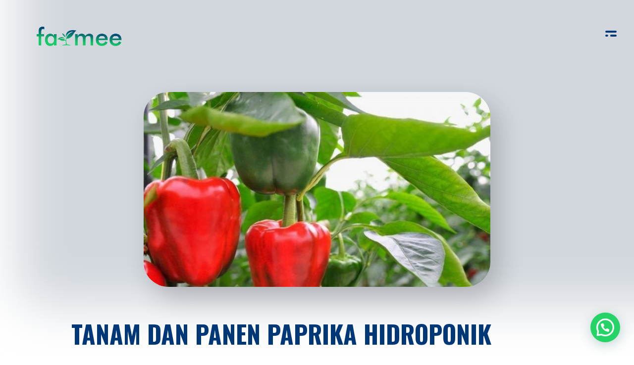

--- FILE ---
content_type: text/html; charset=UTF-8
request_url: https://farmee.id/tanam-dan-panen-paprika-hidroponik/
body_size: 26041
content:
<!DOCTYPE html>
<!--[if IE 9 ]>   <html class="no-js oldie ie9 ie" lang="en-US" > <![endif]-->
<!--[if (gt IE 9)|!(IE)]><!--> <html class="no-js" lang="en-US" > <!--<![endif]-->
<head>
        <meta charset="UTF-8" >
        <meta http-equiv="X-UA-Compatible" content="IE=edge">
        <!-- devices setting -->
        <meta name="viewport"   content="initial-scale=1,user-scalable=no,width=device-width">

<!-- outputs by wp_head -->
<meta name='robots' content='index, follow, max-image-preview:large, max-snippet:-1, max-video-preview:-1' />

	<!-- This site is optimized with the Yoast SEO plugin v22.8 - https://yoast.com/wordpress/plugins/seo/ -->
	<title>Cara tanam dan Panen Paprika Hidroponik dengan Mudah</title>
	<meta name="description" content="Paprika merupakan salah satu tanaman yang bisa dibudidayakan secara hidroponik. Berikut cara tanam dan panen paprika hidroponik" />
	<link rel="canonical" href="https://farmee.id/tanam-dan-panen-paprika-hidroponik/" />
	<meta property="og:locale" content="en_US" />
	<meta property="og:type" content="article" />
	<meta property="og:title" content="Cara tanam dan Panen Paprika Hidroponik dengan Mudah" />
	<meta property="og:description" content="Paprika merupakan salah satu tanaman yang bisa dibudidayakan secara hidroponik. Berikut cara tanam dan panen paprika hidroponik" />
	<meta property="og:url" content="https://farmee.id/tanam-dan-panen-paprika-hidroponik/" />
	<meta property="og:site_name" content="Solusi Hidroponik Mudah dan Menyenangkan | FARMEE" />
	<meta property="article:published_time" content="2020-11-04T02:40:16+00:00" />
	<meta property="article:modified_time" content="2022-07-29T17:07:21+00:00" />
	<meta property="og:image" content="https://farmee.id/wp-content/uploads/2020/11/b680.jpg" />
	<meta property="og:image:width" content="700" />
	<meta property="og:image:height" content="365" />
	<meta property="og:image:type" content="image/jpeg" />
	<meta name="author" content="Nidia S" />
	<meta name="twitter:card" content="summary_large_image" />
	<meta name="twitter:label1" content="Written by" />
	<meta name="twitter:data1" content="Nidia S" />
	<meta name="twitter:label2" content="Est. reading time" />
	<meta name="twitter:data2" content="3 minutes" />
	<script type="application/ld+json" class="yoast-schema-graph">{"@context":"https://schema.org","@graph":[{"@type":"Article","@id":"https://farmee.id/tanam-dan-panen-paprika-hidroponik/#article","isPartOf":{"@id":"https://farmee.id/tanam-dan-panen-paprika-hidroponik/"},"author":{"name":"Nidia S","@id":"https://farmee.id/#/schema/person/f9cb1aac7e20014a9b0110213af6e9a0"},"headline":"TANAM DAN PANEN PAPRIKA HIDROPONIK","datePublished":"2020-11-04T02:40:16+00:00","dateModified":"2022-07-29T17:07:21+00:00","mainEntityOfPage":{"@id":"https://farmee.id/tanam-dan-panen-paprika-hidroponik/"},"wordCount":591,"publisher":{"@id":"https://farmee.id/#organization"},"image":{"@id":"https://farmee.id/tanam-dan-panen-paprika-hidroponik/#primaryimage"},"thumbnailUrl":"https://farmee.id/wp-content/uploads/2020/11/b680.jpg","keywords":["cara tanam paprika hidroponik","hidroponik","paprika","paprika hidroponik"],"articleSection":["Budidaya"],"inLanguage":"en-US"},{"@type":"WebPage","@id":"https://farmee.id/tanam-dan-panen-paprika-hidroponik/","url":"https://farmee.id/tanam-dan-panen-paprika-hidroponik/","name":"Cara tanam dan Panen Paprika Hidroponik dengan Mudah","isPartOf":{"@id":"https://farmee.id/#website"},"primaryImageOfPage":{"@id":"https://farmee.id/tanam-dan-panen-paprika-hidroponik/#primaryimage"},"image":{"@id":"https://farmee.id/tanam-dan-panen-paprika-hidroponik/#primaryimage"},"thumbnailUrl":"https://farmee.id/wp-content/uploads/2020/11/b680.jpg","datePublished":"2020-11-04T02:40:16+00:00","dateModified":"2022-07-29T17:07:21+00:00","description":"Paprika merupakan salah satu tanaman yang bisa dibudidayakan secara hidroponik. Berikut cara tanam dan panen paprika hidroponik","breadcrumb":{"@id":"https://farmee.id/tanam-dan-panen-paprika-hidroponik/#breadcrumb"},"inLanguage":"en-US","potentialAction":[{"@type":"ReadAction","target":["https://farmee.id/tanam-dan-panen-paprika-hidroponik/"]}]},{"@type":"ImageObject","inLanguage":"en-US","@id":"https://farmee.id/tanam-dan-panen-paprika-hidroponik/#primaryimage","url":"https://farmee.id/wp-content/uploads/2020/11/b680.jpg","contentUrl":"https://farmee.id/wp-content/uploads/2020/11/b680.jpg","width":700,"height":365,"caption":"tanam dan panen paprika hidroponik"},{"@type":"BreadcrumbList","@id":"https://farmee.id/tanam-dan-panen-paprika-hidroponik/#breadcrumb","itemListElement":[{"@type":"ListItem","position":1,"name":"Home","item":"https://farmee.id/"},{"@type":"ListItem","position":2,"name":"TANAM DAN PANEN PAPRIKA HIDROPONIK"}]},{"@type":"WebSite","@id":"https://farmee.id/#website","url":"https://farmee.id/","name":"Solusi Hidroponik Mudah dan Menyenangkan | FARMEE","description":"","publisher":{"@id":"https://farmee.id/#organization"},"potentialAction":[{"@type":"SearchAction","target":{"@type":"EntryPoint","urlTemplate":"https://farmee.id/?s={search_term_string}"},"query-input":"required name=search_term_string"}],"inLanguage":"en-US"},{"@type":"Organization","@id":"https://farmee.id/#organization","name":"Farmee Indonesia","url":"https://farmee.id/","logo":{"@type":"ImageObject","inLanguage":"en-US","@id":"https://farmee.id/#/schema/logo/image/","url":"https://farmee.id/wp-content/uploads/2019/11/Logo-Farmee-small.png","contentUrl":"https://farmee.id/wp-content/uploads/2019/11/Logo-Farmee-small.png","width":1744,"height":1656,"caption":"Farmee Indonesia"},"image":{"@id":"https://farmee.id/#/schema/logo/image/"},"sameAs":["https://www.instagram.com/farmee.id/","https://www.youtube.com/channel/UCdjrVhNg_VTOqKYFN3QUJoA"]},{"@type":"Person","@id":"https://farmee.id/#/schema/person/f9cb1aac7e20014a9b0110213af6e9a0","name":"Nidia S","image":{"@type":"ImageObject","inLanguage":"en-US","@id":"https://farmee.id/#/schema/person/image/","url":"https://secure.gravatar.com/avatar/9d69e2a1e01bf5dbb2725183a489c9f1?s=96&d=mm&r=g","contentUrl":"https://secure.gravatar.com/avatar/9d69e2a1e01bf5dbb2725183a489c9f1?s=96&d=mm&r=g","caption":"Nidia S"},"url":"https://farmee.id/author/nidia-s/"}]}</script>
	<!-- / Yoast SEO plugin. -->


<link rel='dns-prefetch' href='//fonts.googleapis.com' />
<link rel="alternate" type="application/rss+xml" title="Solusi Hidroponik Mudah dan Menyenangkan | FARMEE &raquo; Feed" href="https://farmee.id/feed/" />
<link rel="alternate" type="application/rss+xml" title="Solusi Hidroponik Mudah dan Menyenangkan | FARMEE &raquo; Comments Feed" href="https://farmee.id/comments/feed/" />
<link rel="alternate" type="application/rss+xml" title="Solusi Hidroponik Mudah dan Menyenangkan | FARMEE &raquo; TANAM DAN PANEN PAPRIKA HIDROPONIK Comments Feed" href="https://farmee.id/tanam-dan-panen-paprika-hidroponik/feed/" />
		<!-- This site uses the Google Analytics by MonsterInsights plugin v8.27.0 - Using Analytics tracking - https://www.monsterinsights.com/ -->
							<script src="//www.googletagmanager.com/gtag/js?id=G-PMF31HPBJG"  data-cfasync="false" data-wpfc-render="false" async></script>
			<script data-cfasync="false" data-wpfc-render="false">
				var mi_version = '8.27.0';
				var mi_track_user = true;
				var mi_no_track_reason = '';
								var MonsterInsightsDefaultLocations = {"page_location":"https:\/\/farmee.id\/tanam-dan-panen-paprika-hidroponik\/"};
				if ( typeof MonsterInsightsPrivacyGuardFilter === 'function' ) {
					var MonsterInsightsLocations = (typeof MonsterInsightsExcludeQuery === 'object') ? MonsterInsightsPrivacyGuardFilter( MonsterInsightsExcludeQuery ) : MonsterInsightsPrivacyGuardFilter( MonsterInsightsDefaultLocations );
				} else {
					var MonsterInsightsLocations = (typeof MonsterInsightsExcludeQuery === 'object') ? MonsterInsightsExcludeQuery : MonsterInsightsDefaultLocations;
				}

								var disableStrs = [
										'ga-disable-G-PMF31HPBJG',
									];

				/* Function to detect opted out users */
				function __gtagTrackerIsOptedOut() {
					for (var index = 0; index < disableStrs.length; index++) {
						if (document.cookie.indexOf(disableStrs[index] + '=true') > -1) {
							return true;
						}
					}

					return false;
				}

				/* Disable tracking if the opt-out cookie exists. */
				if (__gtagTrackerIsOptedOut()) {
					for (var index = 0; index < disableStrs.length; index++) {
						window[disableStrs[index]] = true;
					}
				}

				/* Opt-out function */
				function __gtagTrackerOptout() {
					for (var index = 0; index < disableStrs.length; index++) {
						document.cookie = disableStrs[index] + '=true; expires=Thu, 31 Dec 2099 23:59:59 UTC; path=/';
						window[disableStrs[index]] = true;
					}
				}

				if ('undefined' === typeof gaOptout) {
					function gaOptout() {
						__gtagTrackerOptout();
					}
				}
								window.dataLayer = window.dataLayer || [];

				window.MonsterInsightsDualTracker = {
					helpers: {},
					trackers: {},
				};
				if (mi_track_user) {
					function __gtagDataLayer() {
						dataLayer.push(arguments);
					}

					function __gtagTracker(type, name, parameters) {
						if (!parameters) {
							parameters = {};
						}

						if (parameters.send_to) {
							__gtagDataLayer.apply(null, arguments);
							return;
						}

						if (type === 'event') {
														parameters.send_to = monsterinsights_frontend.v4_id;
							var hookName = name;
							if (typeof parameters['event_category'] !== 'undefined') {
								hookName = parameters['event_category'] + ':' + name;
							}

							if (typeof MonsterInsightsDualTracker.trackers[hookName] !== 'undefined') {
								MonsterInsightsDualTracker.trackers[hookName](parameters);
							} else {
								__gtagDataLayer('event', name, parameters);
							}
							
						} else {
							__gtagDataLayer.apply(null, arguments);
						}
					}

					__gtagTracker('js', new Date());
					__gtagTracker('set', {
						'developer_id.dZGIzZG': true,
											});
					if ( MonsterInsightsLocations.page_location ) {
						__gtagTracker('set', MonsterInsightsLocations);
					}
										__gtagTracker('config', 'G-PMF31HPBJG', {"forceSSL":"true","link_attribution":"true"} );
															window.gtag = __gtagTracker;										(function () {
						/* https://developers.google.com/analytics/devguides/collection/analyticsjs/ */
						/* ga and __gaTracker compatibility shim. */
						var noopfn = function () {
							return null;
						};
						var newtracker = function () {
							return new Tracker();
						};
						var Tracker = function () {
							return null;
						};
						var p = Tracker.prototype;
						p.get = noopfn;
						p.set = noopfn;
						p.send = function () {
							var args = Array.prototype.slice.call(arguments);
							args.unshift('send');
							__gaTracker.apply(null, args);
						};
						var __gaTracker = function () {
							var len = arguments.length;
							if (len === 0) {
								return;
							}
							var f = arguments[len - 1];
							if (typeof f !== 'object' || f === null || typeof f.hitCallback !== 'function') {
								if ('send' === arguments[0]) {
									var hitConverted, hitObject = false, action;
									if ('event' === arguments[1]) {
										if ('undefined' !== typeof arguments[3]) {
											hitObject = {
												'eventAction': arguments[3],
												'eventCategory': arguments[2],
												'eventLabel': arguments[4],
												'value': arguments[5] ? arguments[5] : 1,
											}
										}
									}
									if ('pageview' === arguments[1]) {
										if ('undefined' !== typeof arguments[2]) {
											hitObject = {
												'eventAction': 'page_view',
												'page_path': arguments[2],
											}
										}
									}
									if (typeof arguments[2] === 'object') {
										hitObject = arguments[2];
									}
									if (typeof arguments[5] === 'object') {
										Object.assign(hitObject, arguments[5]);
									}
									if ('undefined' !== typeof arguments[1].hitType) {
										hitObject = arguments[1];
										if ('pageview' === hitObject.hitType) {
											hitObject.eventAction = 'page_view';
										}
									}
									if (hitObject) {
										action = 'timing' === arguments[1].hitType ? 'timing_complete' : hitObject.eventAction;
										hitConverted = mapArgs(hitObject);
										__gtagTracker('event', action, hitConverted);
									}
								}
								return;
							}

							function mapArgs(args) {
								var arg, hit = {};
								var gaMap = {
									'eventCategory': 'event_category',
									'eventAction': 'event_action',
									'eventLabel': 'event_label',
									'eventValue': 'event_value',
									'nonInteraction': 'non_interaction',
									'timingCategory': 'event_category',
									'timingVar': 'name',
									'timingValue': 'value',
									'timingLabel': 'event_label',
									'page': 'page_path',
									'location': 'page_location',
									'title': 'page_title',
									'referrer' : 'page_referrer',
								};
								for (arg in args) {
																		if (!(!args.hasOwnProperty(arg) || !gaMap.hasOwnProperty(arg))) {
										hit[gaMap[arg]] = args[arg];
									} else {
										hit[arg] = args[arg];
									}
								}
								return hit;
							}

							try {
								f.hitCallback();
							} catch (ex) {
							}
						};
						__gaTracker.create = newtracker;
						__gaTracker.getByName = newtracker;
						__gaTracker.getAll = function () {
							return [];
						};
						__gaTracker.remove = noopfn;
						__gaTracker.loaded = true;
						window['__gaTracker'] = __gaTracker;
					})();
									} else {
										console.log("");
					(function () {
						function __gtagTracker() {
							return null;
						}

						window['__gtagTracker'] = __gtagTracker;
						window['gtag'] = __gtagTracker;
					})();
									}
			</script>
				<!-- / Google Analytics by MonsterInsights -->
		<script>
window._wpemojiSettings = {"baseUrl":"https:\/\/s.w.org\/images\/core\/emoji\/15.0.3\/72x72\/","ext":".png","svgUrl":"https:\/\/s.w.org\/images\/core\/emoji\/15.0.3\/svg\/","svgExt":".svg","source":{"concatemoji":"https:\/\/farmee.id\/wp-includes\/js\/wp-emoji-release.min.js?ver=6.5.7"}};
/*! This file is auto-generated */
!function(i,n){var o,s,e;function c(e){try{var t={supportTests:e,timestamp:(new Date).valueOf()};sessionStorage.setItem(o,JSON.stringify(t))}catch(e){}}function p(e,t,n){e.clearRect(0,0,e.canvas.width,e.canvas.height),e.fillText(t,0,0);var t=new Uint32Array(e.getImageData(0,0,e.canvas.width,e.canvas.height).data),r=(e.clearRect(0,0,e.canvas.width,e.canvas.height),e.fillText(n,0,0),new Uint32Array(e.getImageData(0,0,e.canvas.width,e.canvas.height).data));return t.every(function(e,t){return e===r[t]})}function u(e,t,n){switch(t){case"flag":return n(e,"\ud83c\udff3\ufe0f\u200d\u26a7\ufe0f","\ud83c\udff3\ufe0f\u200b\u26a7\ufe0f")?!1:!n(e,"\ud83c\uddfa\ud83c\uddf3","\ud83c\uddfa\u200b\ud83c\uddf3")&&!n(e,"\ud83c\udff4\udb40\udc67\udb40\udc62\udb40\udc65\udb40\udc6e\udb40\udc67\udb40\udc7f","\ud83c\udff4\u200b\udb40\udc67\u200b\udb40\udc62\u200b\udb40\udc65\u200b\udb40\udc6e\u200b\udb40\udc67\u200b\udb40\udc7f");case"emoji":return!n(e,"\ud83d\udc26\u200d\u2b1b","\ud83d\udc26\u200b\u2b1b")}return!1}function f(e,t,n){var r="undefined"!=typeof WorkerGlobalScope&&self instanceof WorkerGlobalScope?new OffscreenCanvas(300,150):i.createElement("canvas"),a=r.getContext("2d",{willReadFrequently:!0}),o=(a.textBaseline="top",a.font="600 32px Arial",{});return e.forEach(function(e){o[e]=t(a,e,n)}),o}function t(e){var t=i.createElement("script");t.src=e,t.defer=!0,i.head.appendChild(t)}"undefined"!=typeof Promise&&(o="wpEmojiSettingsSupports",s=["flag","emoji"],n.supports={everything:!0,everythingExceptFlag:!0},e=new Promise(function(e){i.addEventListener("DOMContentLoaded",e,{once:!0})}),new Promise(function(t){var n=function(){try{var e=JSON.parse(sessionStorage.getItem(o));if("object"==typeof e&&"number"==typeof e.timestamp&&(new Date).valueOf()<e.timestamp+604800&&"object"==typeof e.supportTests)return e.supportTests}catch(e){}return null}();if(!n){if("undefined"!=typeof Worker&&"undefined"!=typeof OffscreenCanvas&&"undefined"!=typeof URL&&URL.createObjectURL&&"undefined"!=typeof Blob)try{var e="postMessage("+f.toString()+"("+[JSON.stringify(s),u.toString(),p.toString()].join(",")+"));",r=new Blob([e],{type:"text/javascript"}),a=new Worker(URL.createObjectURL(r),{name:"wpTestEmojiSupports"});return void(a.onmessage=function(e){c(n=e.data),a.terminate(),t(n)})}catch(e){}c(n=f(s,u,p))}t(n)}).then(function(e){for(var t in e)n.supports[t]=e[t],n.supports.everything=n.supports.everything&&n.supports[t],"flag"!==t&&(n.supports.everythingExceptFlag=n.supports.everythingExceptFlag&&n.supports[t]);n.supports.everythingExceptFlag=n.supports.everythingExceptFlag&&!n.supports.flag,n.DOMReady=!1,n.readyCallback=function(){n.DOMReady=!0}}).then(function(){return e}).then(function(){var e;n.supports.everything||(n.readyCallback(),(e=n.source||{}).concatemoji?t(e.concatemoji):e.wpemoji&&e.twemoji&&(t(e.twemoji),t(e.wpemoji)))}))}((window,document),window._wpemojiSettings);
</script>
<style id='wp-emoji-styles-inline-css'>

	img.wp-smiley, img.emoji {
		display: inline !important;
		border: none !important;
		box-shadow: none !important;
		height: 1em !important;
		width: 1em !important;
		margin: 0 0.07em !important;
		vertical-align: -0.1em !important;
		background: none !important;
		padding: 0 !important;
	}
</style>
<link rel='stylesheet' id='wp-block-library-css' href='https://farmee.id/wp-includes/css/dist/block-library/style.min.css?ver=6.5.7' media='all' />
<style id='joinchat-button-style-inline-css'>
.wp-block-joinchat-button{border:none!important;text-align:center}.wp-block-joinchat-button figure{display:table;margin:0 auto;padding:0}.wp-block-joinchat-button figcaption{font:normal normal 400 .6em/2em var(--wp--preset--font-family--system-font,sans-serif);margin:0;padding:0}.wp-block-joinchat-button .joinchat-button__qr{background-color:#fff;border:6px solid #25d366;border-radius:30px;box-sizing:content-box;display:block;height:200px;margin:auto;overflow:hidden;padding:10px;width:200px}.wp-block-joinchat-button .joinchat-button__qr canvas,.wp-block-joinchat-button .joinchat-button__qr img{display:block;margin:auto}.wp-block-joinchat-button .joinchat-button__link{align-items:center;background-color:#25d366;border:6px solid #25d366;border-radius:30px;display:inline-flex;flex-flow:row nowrap;justify-content:center;line-height:1.25em;margin:0 auto;text-decoration:none}.wp-block-joinchat-button .joinchat-button__link:before{background:transparent var(--joinchat-ico) no-repeat center;background-size:100%;content:"";display:block;height:1.5em;margin:-.75em .75em -.75em 0;width:1.5em}.wp-block-joinchat-button figure+.joinchat-button__link{margin-top:10px}@media (orientation:landscape)and (min-height:481px),(orientation:portrait)and (min-width:481px){.wp-block-joinchat-button.joinchat-button--qr-only figure+.joinchat-button__link{display:none}}@media (max-width:480px),(orientation:landscape)and (max-height:480px){.wp-block-joinchat-button figure{display:none}}

</style>
<style id='classic-theme-styles-inline-css'>
/*! This file is auto-generated */
.wp-block-button__link{color:#fff;background-color:#32373c;border-radius:9999px;box-shadow:none;text-decoration:none;padding:calc(.667em + 2px) calc(1.333em + 2px);font-size:1.125em}.wp-block-file__button{background:#32373c;color:#fff;text-decoration:none}
</style>
<style id='global-styles-inline-css'>
body{--wp--preset--color--black: #000000;--wp--preset--color--cyan-bluish-gray: #abb8c3;--wp--preset--color--white: #ffffff;--wp--preset--color--pale-pink: #f78da7;--wp--preset--color--vivid-red: #cf2e2e;--wp--preset--color--luminous-vivid-orange: #ff6900;--wp--preset--color--luminous-vivid-amber: #fcb900;--wp--preset--color--light-green-cyan: #7bdcb5;--wp--preset--color--vivid-green-cyan: #00d084;--wp--preset--color--pale-cyan-blue: #8ed1fc;--wp--preset--color--vivid-cyan-blue: #0693e3;--wp--preset--color--vivid-purple: #9b51e0;--wp--preset--gradient--vivid-cyan-blue-to-vivid-purple: linear-gradient(135deg,rgba(6,147,227,1) 0%,rgb(155,81,224) 100%);--wp--preset--gradient--light-green-cyan-to-vivid-green-cyan: linear-gradient(135deg,rgb(122,220,180) 0%,rgb(0,208,130) 100%);--wp--preset--gradient--luminous-vivid-amber-to-luminous-vivid-orange: linear-gradient(135deg,rgba(252,185,0,1) 0%,rgba(255,105,0,1) 100%);--wp--preset--gradient--luminous-vivid-orange-to-vivid-red: linear-gradient(135deg,rgba(255,105,0,1) 0%,rgb(207,46,46) 100%);--wp--preset--gradient--very-light-gray-to-cyan-bluish-gray: linear-gradient(135deg,rgb(238,238,238) 0%,rgb(169,184,195) 100%);--wp--preset--gradient--cool-to-warm-spectrum: linear-gradient(135deg,rgb(74,234,220) 0%,rgb(151,120,209) 20%,rgb(207,42,186) 40%,rgb(238,44,130) 60%,rgb(251,105,98) 80%,rgb(254,248,76) 100%);--wp--preset--gradient--blush-light-purple: linear-gradient(135deg,rgb(255,206,236) 0%,rgb(152,150,240) 100%);--wp--preset--gradient--blush-bordeaux: linear-gradient(135deg,rgb(254,205,165) 0%,rgb(254,45,45) 50%,rgb(107,0,62) 100%);--wp--preset--gradient--luminous-dusk: linear-gradient(135deg,rgb(255,203,112) 0%,rgb(199,81,192) 50%,rgb(65,88,208) 100%);--wp--preset--gradient--pale-ocean: linear-gradient(135deg,rgb(255,245,203) 0%,rgb(182,227,212) 50%,rgb(51,167,181) 100%);--wp--preset--gradient--electric-grass: linear-gradient(135deg,rgb(202,248,128) 0%,rgb(113,206,126) 100%);--wp--preset--gradient--midnight: linear-gradient(135deg,rgb(2,3,129) 0%,rgb(40,116,252) 100%);--wp--preset--font-size--small: 13px;--wp--preset--font-size--medium: 20px;--wp--preset--font-size--large: 36px;--wp--preset--font-size--x-large: 42px;--wp--preset--spacing--20: 0.44rem;--wp--preset--spacing--30: 0.67rem;--wp--preset--spacing--40: 1rem;--wp--preset--spacing--50: 1.5rem;--wp--preset--spacing--60: 2.25rem;--wp--preset--spacing--70: 3.38rem;--wp--preset--spacing--80: 5.06rem;--wp--preset--shadow--natural: 6px 6px 9px rgba(0, 0, 0, 0.2);--wp--preset--shadow--deep: 12px 12px 50px rgba(0, 0, 0, 0.4);--wp--preset--shadow--sharp: 6px 6px 0px rgba(0, 0, 0, 0.2);--wp--preset--shadow--outlined: 6px 6px 0px -3px rgba(255, 255, 255, 1), 6px 6px rgba(0, 0, 0, 1);--wp--preset--shadow--crisp: 6px 6px 0px rgba(0, 0, 0, 1);}:where(.is-layout-flex){gap: 0.5em;}:where(.is-layout-grid){gap: 0.5em;}body .is-layout-flex{display: flex;}body .is-layout-flex{flex-wrap: wrap;align-items: center;}body .is-layout-flex > *{margin: 0;}body .is-layout-grid{display: grid;}body .is-layout-grid > *{margin: 0;}:where(.wp-block-columns.is-layout-flex){gap: 2em;}:where(.wp-block-columns.is-layout-grid){gap: 2em;}:where(.wp-block-post-template.is-layout-flex){gap: 1.25em;}:where(.wp-block-post-template.is-layout-grid){gap: 1.25em;}.has-black-color{color: var(--wp--preset--color--black) !important;}.has-cyan-bluish-gray-color{color: var(--wp--preset--color--cyan-bluish-gray) !important;}.has-white-color{color: var(--wp--preset--color--white) !important;}.has-pale-pink-color{color: var(--wp--preset--color--pale-pink) !important;}.has-vivid-red-color{color: var(--wp--preset--color--vivid-red) !important;}.has-luminous-vivid-orange-color{color: var(--wp--preset--color--luminous-vivid-orange) !important;}.has-luminous-vivid-amber-color{color: var(--wp--preset--color--luminous-vivid-amber) !important;}.has-light-green-cyan-color{color: var(--wp--preset--color--light-green-cyan) !important;}.has-vivid-green-cyan-color{color: var(--wp--preset--color--vivid-green-cyan) !important;}.has-pale-cyan-blue-color{color: var(--wp--preset--color--pale-cyan-blue) !important;}.has-vivid-cyan-blue-color{color: var(--wp--preset--color--vivid-cyan-blue) !important;}.has-vivid-purple-color{color: var(--wp--preset--color--vivid-purple) !important;}.has-black-background-color{background-color: var(--wp--preset--color--black) !important;}.has-cyan-bluish-gray-background-color{background-color: var(--wp--preset--color--cyan-bluish-gray) !important;}.has-white-background-color{background-color: var(--wp--preset--color--white) !important;}.has-pale-pink-background-color{background-color: var(--wp--preset--color--pale-pink) !important;}.has-vivid-red-background-color{background-color: var(--wp--preset--color--vivid-red) !important;}.has-luminous-vivid-orange-background-color{background-color: var(--wp--preset--color--luminous-vivid-orange) !important;}.has-luminous-vivid-amber-background-color{background-color: var(--wp--preset--color--luminous-vivid-amber) !important;}.has-light-green-cyan-background-color{background-color: var(--wp--preset--color--light-green-cyan) !important;}.has-vivid-green-cyan-background-color{background-color: var(--wp--preset--color--vivid-green-cyan) !important;}.has-pale-cyan-blue-background-color{background-color: var(--wp--preset--color--pale-cyan-blue) !important;}.has-vivid-cyan-blue-background-color{background-color: var(--wp--preset--color--vivid-cyan-blue) !important;}.has-vivid-purple-background-color{background-color: var(--wp--preset--color--vivid-purple) !important;}.has-black-border-color{border-color: var(--wp--preset--color--black) !important;}.has-cyan-bluish-gray-border-color{border-color: var(--wp--preset--color--cyan-bluish-gray) !important;}.has-white-border-color{border-color: var(--wp--preset--color--white) !important;}.has-pale-pink-border-color{border-color: var(--wp--preset--color--pale-pink) !important;}.has-vivid-red-border-color{border-color: var(--wp--preset--color--vivid-red) !important;}.has-luminous-vivid-orange-border-color{border-color: var(--wp--preset--color--luminous-vivid-orange) !important;}.has-luminous-vivid-amber-border-color{border-color: var(--wp--preset--color--luminous-vivid-amber) !important;}.has-light-green-cyan-border-color{border-color: var(--wp--preset--color--light-green-cyan) !important;}.has-vivid-green-cyan-border-color{border-color: var(--wp--preset--color--vivid-green-cyan) !important;}.has-pale-cyan-blue-border-color{border-color: var(--wp--preset--color--pale-cyan-blue) !important;}.has-vivid-cyan-blue-border-color{border-color: var(--wp--preset--color--vivid-cyan-blue) !important;}.has-vivid-purple-border-color{border-color: var(--wp--preset--color--vivid-purple) !important;}.has-vivid-cyan-blue-to-vivid-purple-gradient-background{background: var(--wp--preset--gradient--vivid-cyan-blue-to-vivid-purple) !important;}.has-light-green-cyan-to-vivid-green-cyan-gradient-background{background: var(--wp--preset--gradient--light-green-cyan-to-vivid-green-cyan) !important;}.has-luminous-vivid-amber-to-luminous-vivid-orange-gradient-background{background: var(--wp--preset--gradient--luminous-vivid-amber-to-luminous-vivid-orange) !important;}.has-luminous-vivid-orange-to-vivid-red-gradient-background{background: var(--wp--preset--gradient--luminous-vivid-orange-to-vivid-red) !important;}.has-very-light-gray-to-cyan-bluish-gray-gradient-background{background: var(--wp--preset--gradient--very-light-gray-to-cyan-bluish-gray) !important;}.has-cool-to-warm-spectrum-gradient-background{background: var(--wp--preset--gradient--cool-to-warm-spectrum) !important;}.has-blush-light-purple-gradient-background{background: var(--wp--preset--gradient--blush-light-purple) !important;}.has-blush-bordeaux-gradient-background{background: var(--wp--preset--gradient--blush-bordeaux) !important;}.has-luminous-dusk-gradient-background{background: var(--wp--preset--gradient--luminous-dusk) !important;}.has-pale-ocean-gradient-background{background: var(--wp--preset--gradient--pale-ocean) !important;}.has-electric-grass-gradient-background{background: var(--wp--preset--gradient--electric-grass) !important;}.has-midnight-gradient-background{background: var(--wp--preset--gradient--midnight) !important;}.has-small-font-size{font-size: var(--wp--preset--font-size--small) !important;}.has-medium-font-size{font-size: var(--wp--preset--font-size--medium) !important;}.has-large-font-size{font-size: var(--wp--preset--font-size--large) !important;}.has-x-large-font-size{font-size: var(--wp--preset--font-size--x-large) !important;}
.wp-block-navigation a:where(:not(.wp-element-button)){color: inherit;}
:where(.wp-block-post-template.is-layout-flex){gap: 1.25em;}:where(.wp-block-post-template.is-layout-grid){gap: 1.25em;}
:where(.wp-block-columns.is-layout-flex){gap: 2em;}:where(.wp-block-columns.is-layout-grid){gap: 2em;}
.wp-block-pullquote{font-size: 1.5em;line-height: 1.6;}
</style>
<link rel='stylesheet' id='contact-form-7-css' href='https://farmee.id/wp-content/plugins/contact-form-7/includes/css/styles.css?ver=5.9.5' media='all' />
<link rel='stylesheet' id='wordpress-popular-posts-css-css' href='https://farmee.id/wp-content/plugins/wordpress-popular-posts/assets/css/wpp.css?ver=6.4.2' media='all' />
<link rel='stylesheet' id='auxin-base-css' href='https://farmee.id/wp-content/themes/phlox/css/base.css?ver=2.16.0' media='all' />
<link rel='stylesheet' id='auxin-front-icon-css' href='https://farmee.id/wp-content/themes/phlox/css/auxin-icon.css?ver=2.16.0' media='all' />
<link rel='stylesheet' id='auxin-main-css' href='https://farmee.id/wp-content/themes/phlox/css/main.css?ver=2.16.0' media='all' />
<link rel='stylesheet' id='joinchat-css' href='https://farmee.id/wp-content/plugins/creame-whatsapp-me/public/css/joinchat.min.css?ver=5.1.6' media='all' />
<style id='joinchat-inline-css'>
.joinchat{--red:37;--green:211;--blue:102;--bw:100}
</style>
<link rel='stylesheet' id='msl-main-css' href='https://farmee.id/wp-content/plugins/master-slider/public/assets/css/masterslider.main.css?ver=3.9.10' media='all' />
<link rel='stylesheet' id='msl-custom-css' href='https://farmee.id/wp-content/uploads/master-slider/custom.css?ver=2' media='all' />
<link rel='stylesheet' id='auxin-fonts-google-css' href='//fonts.googleapis.com/css?family=Lato%3A100%2C100italic%2C300%2C300italic%2Cregular%2Citalic%2C700%2C700italic%2C900%2C900italic%7COswald%3A200%2C300%2Cregular%2C500%2C600%2C700&#038;ver=7.7' media='all' />
<link rel='stylesheet' id='auxin-custom-css' href='https://farmee.id/wp-content/uploads/phlox/custom.css?ver=7.7' media='all' />
<link rel='stylesheet' id='auxin-portfolio-css' href='https://farmee.id/wp-content/themes/phlox/css/portfolio.css?ver=2.3.2' media='all' />
<link rel='stylesheet' id='auxin-elementor-base-css' href='https://farmee.id/wp-content/themes/phlox/css/other/elementor.css?ver=2.16.0' media='all' />
<link rel='stylesheet' id='elementor-frontend-css' href='https://farmee.id/wp-content/plugins/elementor/assets/css/frontend.min.css?ver=3.21.8' media='all' />
<link rel='stylesheet' id='elementor-post-5-css' href='https://farmee.id/wp-content/uploads/elementor/css/post-5.css?ver=1717861455' media='all' />
<link rel='stylesheet' id='elementor-post-93-css' href='https://farmee.id/wp-content/uploads/elementor/css/post-93.css?ver=1717861455' media='all' />
<link rel='stylesheet' id='google-fonts-1-css' href='https://fonts.googleapis.com/css?family=Poppins%3A100%2C100italic%2C200%2C200italic%2C300%2C300italic%2C400%2C400italic%2C500%2C500italic%2C600%2C600italic%2C700%2C700italic%2C800%2C800italic%2C900%2C900italic%7CLato%3A100%2C100italic%2C200%2C200italic%2C300%2C300italic%2C400%2C400italic%2C500%2C500italic%2C600%2C600italic%2C700%2C700italic%2C800%2C800italic%2C900%2C900italic%7COpen+Sans%3A100%2C100italic%2C200%2C200italic%2C300%2C300italic%2C400%2C400italic%2C500%2C500italic%2C600%2C600italic%2C700%2C700italic%2C800%2C800italic%2C900%2C900italic&#038;display=auto&#038;ver=6.5.7' media='all' />
<link rel='stylesheet' id='elementor-icons-shared-0-css' href='https://farmee.id/wp-content/plugins/elementor/assets/lib/font-awesome/css/fontawesome.min.css?ver=5.15.3' media='all' />
<link rel='stylesheet' id='elementor-icons-fa-brands-css' href='https://farmee.id/wp-content/plugins/elementor/assets/lib/font-awesome/css/brands.min.css?ver=5.15.3' media='all' />
<link rel="preconnect" href="https://fonts.gstatic.com/" crossorigin><script src="https://farmee.id/wp-includes/js/jquery/jquery.min.js?ver=3.7.1" id="jquery-core-js"></script>
<script src="https://farmee.id/wp-includes/js/jquery/jquery-migrate.min.js?ver=3.4.1" id="jquery-migrate-js"></script>
<script src="https://farmee.id/wp-content/plugins/google-analytics-for-wordpress/assets/js/frontend-gtag.min.js?ver=8.27.0" id="monsterinsights-frontend-script-js"></script>
<script data-cfasync="false" data-wpfc-render="false" id='monsterinsights-frontend-script-js-extra'>var monsterinsights_frontend = {"js_events_tracking":"true","download_extensions":"doc,pdf,ppt,zip,xls,docx,pptx,xlsx","inbound_paths":"[{\"path\":\"\\\/go\\\/\",\"label\":\"affiliate\"},{\"path\":\"\\\/recommend\\\/\",\"label\":\"affiliate\"}]","home_url":"https:\/\/farmee.id","hash_tracking":"false","v4_id":"G-PMF31HPBJG"};</script>
<script id="wpp-json" type="application/json">
{"sampling_active":0,"sampling_rate":100,"ajax_url":"https:\/\/farmee.id\/wp-json\/wordpress-popular-posts\/v1\/popular-posts","api_url":"https:\/\/farmee.id\/wp-json\/wordpress-popular-posts","ID":1461,"token":"173b3c94a2","lang":0,"debug":0}
</script>
<script src="https://farmee.id/wp-content/plugins/wordpress-popular-posts/assets/js/wpp.min.js?ver=6.4.2" id="wpp-js-js"></script>
<script id="auxin-modernizr-js-extra">
var auxin = {"ajax_url":"https:\/\/farmee.id\/wp-admin\/admin-ajax.php","is_rtl":"","is_reponsive":"1","is_framed":"","frame_width":"20","wpml_lang":"en","uploadbaseurl":"https:\/\/farmee.id\/wp-content\/uploads","nonce":"1ca2cb2710"};
</script>
<script id="auxin-modernizr-js-before">
/* < ![CDATA[ */
function auxinNS(n){for(var e=n.split("."),a=window,i="",r=e.length,t=0;r>t;t++)"window"!=e[t]&&(i=e[t],a[i]=a[i]||{},a=a[i]);return a;}
/* ]]> */
</script>
<script src="https://farmee.id/wp-content/themes/phlox/js/solo/modernizr-custom.min.js?ver=2.16.0" id="auxin-modernizr-js"></script>
<link rel="https://api.w.org/" href="https://farmee.id/wp-json/" /><link rel="alternate" type="application/json" href="https://farmee.id/wp-json/wp/v2/posts/1461" /><link rel="EditURI" type="application/rsd+xml" title="RSD" href="https://farmee.id/xmlrpc.php?rsd" />
<meta name="generator" content="WordPress 6.5.7" />
<link rel='shortlink' href='https://farmee.id/?p=1461' />
<link rel="alternate" type="application/json+oembed" href="https://farmee.id/wp-json/oembed/1.0/embed?url=https%3A%2F%2Ffarmee.id%2Ftanam-dan-panen-paprika-hidroponik%2F" />
<link rel="alternate" type="text/xml+oembed" href="https://farmee.id/wp-json/oembed/1.0/embed?url=https%3A%2F%2Ffarmee.id%2Ftanam-dan-panen-paprika-hidroponik%2F&#038;format=xml" />
<script>var ms_grabbing_curosr = 'https://farmee.id/wp-content/plugins/master-slider/public/assets/css/common/grabbing.cur', ms_grab_curosr = 'https://farmee.id/wp-content/plugins/master-slider/public/assets/css/common/grab.cur';</script>
<meta name="generator" content="MasterSlider 3.9.10 - Responsive Touch Image Slider | avt.li/msf" />
            <style id="wpp-loading-animation-styles">@-webkit-keyframes bgslide{from{background-position-x:0}to{background-position-x:-200%}}@keyframes bgslide{from{background-position-x:0}to{background-position-x:-200%}}.wpp-widget-placeholder,.wpp-widget-block-placeholder,.wpp-shortcode-placeholder{margin:0 auto;width:60px;height:3px;background:#dd3737;background:linear-gradient(90deg,#dd3737 0%,#571313 10%,#dd3737 100%);background-size:200% auto;border-radius:3px;-webkit-animation:bgslide 1s infinite linear;animation:bgslide 1s infinite linear}</style>
            		<script>
			( function() {
				window.onpageshow = function( event ) {
					// Defined window.wpforms means that a form exists on a page.
					// If so and back/forward button has been clicked,
					// force reload a page to prevent the submit button state stuck.
					if ( typeof window.wpforms !== 'undefined' && event.persisted ) {
						window.location.reload();
					}
				};
			}() );
		</script>
		<style type='text/css'>.rp4wp-related-posts ul{width:100%;padding:0;margin:0;float:left;}
.rp4wp-related-posts ul>li{list-style:none;padding:0;margin:0;padding-bottom:20px;clear:both;}
.rp4wp-related-posts ul>li>p{margin:0;padding:0;}
.rp4wp-related-post-image{width:35%;padding-right:25px;-moz-box-sizing:border-box;-webkit-box-sizing:border-box;box-sizing:border-box;float:left;}</style>
<!-- Chrome, Firefox OS and Opera -->
<meta name="theme-color" content="#1bb0ce" />
<!-- Windows Phone -->
<meta name="msapplication-navbutton-color" content="#1bb0ce" />
<!-- iOS Safari -->
<meta name="apple-mobile-web-app-capable" content="yes">
<meta name="apple-mobile-web-app-status-bar-style" content="black-translucent">

<!-- pingback -->
<link rel="pingback" href="https://farmee.id/xmlrpc.php">
<meta name="generator" content="Elementor 3.21.8; features: e_optimized_assets_loading, additional_custom_breakpoints; settings: css_print_method-external, google_font-enabled, font_display-auto">
<style>.recentcomments a{display:inline !important;padding:0 !important;margin:0 !important;}</style><link rel="icon" href="https://farmee.id/wp-content/uploads/2019/11/cropped-Logo-Farmee-small-1-32x32.png" sizes="32x32" />
<link rel="icon" href="https://farmee.id/wp-content/uploads/2019/11/cropped-Logo-Farmee-small-1-192x192.png" sizes="192x192" />
<link rel="apple-touch-icon" href="https://farmee.id/wp-content/uploads/2019/11/cropped-Logo-Farmee-small-1-180x180.png" />
<meta name="msapplication-TileImage" content="https://farmee.id/wp-content/uploads/2019/11/cropped-Logo-Farmee-small-1-270x270.png" />
		<style id="wp-custom-css">
			/* Main Menu */
.site-header-section{
  padding-top: 31px;
}
 .aux-master-menu .menu-item .aux-menu-label {
    font-family: Oswald;
    font-size: 50px;
    line-height: 60px;
    color: #003777;
}
.site-header-section .aux-burger{
	background-image: url("data:image/svg+xml,%3Csvg xmlns='http://www.w3.org/2000/svg' width='28' height='15' viewBox='0 0 28 15'%3E%3Cg id='Group_546' data-name='Group 546' transform='translate(2.5 2.5)'%3E%3Cline id='Line_1' data-name='Line 1' x2='23' fill='none' stroke='%23003777' stroke-linecap='round' stroke-width='5'/%3E%3Cline id='Line_2' data-name='Line 2' x2='11' transform='translate(12 10)' fill='none' stroke='%23003777' stroke-linecap='round' stroke-width='5'/%3E%3Cline id='Line_3' data-name='Line 3' x2='2' transform='translate(0 10)' fill='none' stroke='%23003777' stroke-linecap='round' stroke-width='5'/%3E%3C/g%3E%3C/svg%3E%0A");
	background-repeat:no-repeat;
	background-size:23px;
	width:23px;
	height:23px
}
.site-header-section .aux-header .aux-burger:before, .site-header-section .aux-header .aux-burger:after, .site-header-section .aux-header .aux-burger .mid-line  {
	border-color:   transparent!important;
}
@media screen and (max-width: 1025px){
.aux-float-layout .aux-phone-center{
  transform: translateX(0%)!important;
  left: 0%!important;
}
}
/*Single Blog */
.single-post .entry-media .aux-image-mask img{
  border-radius: 50px;
	box-shadow: 16px 23px 52px rgba(0,0,0,0.2);

}
@media screen and (max-width: 767px){
.single-post .entry-title {
text-align: center;	
}
}
.single-post .aux-media-frame{
	overflow:visible!important;
}
.single-post .aux-medium-context .entry-main .entry-header, .single-post .aux-medium-context .entry-main .entry-info , .aux-single .aux-medium-context .entry-main .entry-content, .single-post .entry-meta {
  margin-left: 9%;
  margin-right: 8%;
	padding: 0!important;
  border: none!important;
}
.single-post .aux-medium-context .entry-main .entry-content{
	margin-bottom:12px;
}
.single-post .entry-info .entry-tax:after {
  content:'Category';
	position: absolute;
  left: 0;
}
.single-post .entry-info  {
  display: flex;
}
.single-post .entry-info .entry-author {
  order: 2;
}
.single-post .entry-info  .entry-tax:before{
	display:none!important;
}
.single-post .entry-info .entry-tax {
  padding-right: 81px;
	padding-left:65px;
	position:relative;
}
.single-post .entry-info  .meta-sep{
  padding-right: 11px;
}
.single-post .entry-tax a{
  padding-left: 10px;
  padding-right: 10px;
	margin-bottom: 14px;
}
.wp_ulike_is_unliked{
	content: "";
	background-image: url("data:image/svg+xml,%3C%3Fxml version='1.0' encoding='UTF-8'%3F%3E%3Csvg xmlns='http://www.w3.org/2000/svg' xmlns:xlink='http://www.w3.org/1999/xlink' viewBox='0 0 129 129'%3E%3Cg%3E%3Cpath d='m121.6,40.1c-3.3-16.6-15.1-27.3-30.3-27.3-8.5,0-17.7,3.5-26.7,10.1-9.1-6.8-18.3-10.3-26.9-10.3-15.2,0-27.1,10.8-30.3,27.6-4.8,24.9 10.6,58 55.7,76 0.5,0.2 1,0.3 1.5,0.3 0.5,0 1-0.1 1.5-0.3 45-18.4 60.3-51.4 55.5-76.1zm-57,67.9c-39.6-16.4-53.3-45-49.2-66.3 2.4-12.7 11.2-21 22.3-21 7.5,0 15.9,3.6 24.3,10.5 1.5,1.2 3.6,1.2 5.1,0 8.4-6.7 16.7-10.2 24.2-10.2 11.1,0 19.8,8.1 22.3,20.7 4.1,21.1-9.5,49.6-49,66.3z'%3E%3C/path%3E%3C/g%3E%3C/svg%3E ");
	background-size:30px;
	width:30px;
	height:30px;
	background-repeat:no-repeat;
}
.wp_ulike_is_liked{
	background-image: url("data:image/svg+xml,%3C%3Fxml version='1.0' encoding='utf-8'%3F%3E%3Csvg version='1.1' xmlns='http://www.w3.org/2000/svg' viewBox='0 0 129 129' style=' fill: red;%0A' xmlns:xlink='http://www.w3.org/1999/xlink' enable-background='new 0 0 129 129'%3E%3Cg%3E%3Cpath d='m121.6,40.1c-3.3-16.6-15.1-27.3-30.3-27.3-8.5,0-17.7,3.5-26.7,10.1-9.1-6.8-18.3-10.3-26.9-10.3-15.2,0-27.1,10.8-30.3,27.6-4.8,24.9 10.6,58 55.7,76 0.5,0.2 1,0.3 1.5,0.3 0.5,0 1-0.1 1.5-0.3 45-18.4 60.3-51.4 55.5-76.1zm-57,67.9c-39.6-16.4-53.3-45-49.2-66.3 2.4-12.7 11.2-21 22.3-21 7.5,0 15.9,3.6 24.3,10.5 1.5,1.2 3.6,1.2 5.1,0 8.4-6.7 16.7-10.2 24.2-10.2 11.1,0 19.8,8.1 22.3,20.7 4.1,21.1-9.5,49.6-49,66.3z'/%3E%3C/g%3E%3C/svg%3E%0A");		
	background-size:30px;
	width:30px;
	height:30px;
	background-repeat:no-repeat;
	margin-right:20px;
}
.auxicon-share:before{
	content:'';
	background-image: url("data:image/svg+xml,%3C%3Fxml version='1.0' encoding='utf-8'%3F%3E%3Csvg version='1.1' xmlns='http://www.w3.org/2000/svg' viewBox='0 0 129 129' xmlns:xlink='http://www.w3.org/1999/xlink' enable-background='new 0 0 129 129'%3E%3Cg%3E%3Cpath d='m43.2,80c2.8,0 5.4-0.8 7.7-2.1l21.4,21.4c-1.3,2.3-2.1,4.9-2.1,7.7 0,8.6 7,15.5 15.5,15.5s15.5-7 15.5-15.5c0-8.6-7-15.5-15.5-15.5-2.8,0-5.4,0.8-7.7,2.1l-21.3-21.4c1.3-2.3 2.1-4.9 2.1-7.7s-0.8-5.4-2.1-7.7l21.3-21.3c2.3,1.3 4.9,2.1 7.7,2.1 8.6,0 15.5-7 15.5-15.5s-7-15.5-15.5-15.5-15.5,7-15.5,15.5c0,2.8 0.8,5.4 2.1,7.7l-21.4,21.2c-2.2-1.3-4.9-2-7.7-2-8.6,0-15.5,7-15.5,15.5s7,15.5 15.5,15.5zm42.6,19.7c4.1,0 7.4,3.3 7.4,7.4 0,4.1-3.3,7.4-7.4,7.4-4.1,0-7.4-3.3-7.4-7.4 1.42109e-14-4.1 3.3-7.4 7.4-7.4zm0-85.1c4.1,5.32907e-15 7.4,3.3 7.4,7.4s-3.3,7.4-7.4,7.4c-4.1,0-7.4-3.3-7.4-7.4s3.3-7.4 7.4-7.4zm-42.6,42.5c4.1,0 7.4,3.3 7.4,7.4s-3.3,7.4-7.4,7.4-7.4-3.3-7.4-7.4 3.4-7.4 7.4-7.4z'/%3E%3C/g%3E%3C/svg%3E%0A");
	background-size:30px;
	width:30px;
	height:30px;
	background-repeat:no-repeat;
	margin-right:20px;
	margin-left: 5px;
}
.single-post .comment-respond, .single-post .aux-comments{
    margin-left: 9%!important;
    margin-right: 8%!important;
}
.single-post .comment-form .aux-block-inputs textarea, .single-post .comment-form input[type="text"], .single-post .comment-form  input[type="email"]{
	border:none;
	box-shadow: 0 0 60px rgba(0,0,0,0.10);
  border-radius: 15px!important;
	height: 80px!important;
	padding:25px 35px!important;	
}
.single-post .aux-form-inline-two .aux-inline-inputs{
	flex-basis: calc(50% - 12px);
}
.single-post .aux-input-group textarea::-webkit-input-placeholder, .aux-input-group input[type="email"]::-webkit-input-placeholder, .aux-input-group input[type="url"]::-webkit-input-placeholder, input[type="text"]::-webkit-input-placeholder {
	font-family:Lato;
	color:#000000;
	font-size:16px;
	font-weight:400;
	line-height:19px;
	font-style:normal!important;
}
.single-post .aux-input-group textarea::-moz-placeholder, .aux-input-group input[type="email"]::-moz-placeholder, .aux-input-group input[type="url"]::-moz-placeholder, input[type="text"]::-moz-placeholder {
  font-family:Lato;
	color:#000000;
	font-size:16px;
	font-weight:400;
	line-height:19px;
	font-style:normal!important;	
}
.single-post .aux-input-group textarea{
  min-height: 317px!important;
  height: 317px!important;
} 
.single-post .comment-form-cookies-consent{
	display:none;
}
.single-post .comment-reply-title{
   margin-bottom: 0;
}
.single-post .comment-notes{
   margin-bottom: 46px;
   margin-top: 6px;
}
.single-post input[type="submit"]{
   background: rgb(0,193,194);
   background: linear-gradient(255deg, rgba(0,193,194,1) 12%, rgba(3,213,159,1) 98%);
	border-radius:27px;
	font-family:Lato;
	color:#FFFFFF;
	text-transform:capitalize;
	font-size:14px;
	font-weight:300!important;
	line-height:19px;
	font-style:normal!important;
	padding:18px 68px!important;
}
.single-post .form-submit{
    margin-left: auto;
}
.single-post .aux-container .aux-primary .content .aux-comments .comments-title{
	font-family:Oswald;
	color:#003777;
	text-transform:capitalize;
	font-size:40px;
	font-weight:600!important;
	line-height:40px;
}
.single-post .aux-primary .content .entry-main{
  margin-bottom: 46px;
}
.single-post .comments-title{
  margin-bottom: 44px;
}
.single-post .comment-author .fn{
  font-family: Oswald;
  font-size: 25px;
  line-height: 37px;
  color: #000000;
}
.single-post .children .comment-author .fn{
	 background: -webkit-linear-gradient(#00C1C2, #03D59F);
    -webkit-background-clip: text;
    -webkit-text-fill-color: transparent;
}
.single-post .comment-author{
	display: flex;
	align-items:center;
}
.single-post .children .author-indicator{
	display:none!important;
}
.single-post .children>li:first-child{
	background:none!important;
}
.single-post .aux-commentlist .comment .comment-author time a{
  margin-left: 18px;
	font-family: Oswald;
  font-size: 12px;
  line-height: 37px;
  color: #000000;
	font-weight:300!important;
}
.single-post .aux-commentlist .comment .comment-author time {
	margin-bottom: -6px;
}
.single-post .aux-commentlist .comment .comment-body p{
  font-family: Lato;
  font-size: 16px;
  line-height: 30px;
  color: #000000;
  font-weight: 400!important;
  margin-top: 2px;
}
.single-post .children .aux-commentlist .comment .comment-author time a{
  margin-left: 18px;
	font-family: Oswald;
  font-size: 12px;
  line-height: 37px;
  color: rgba(255,255,255,0.80);
	font-weight:300!important;
}
.single-post .children .comment .comment-author time a, .single-post .children .comment-body p{
  color: rgba(255,255,255,0.80)!important;
}
.single-post .aux-comments .aux-commentlist .comment img{           width: 141px;
  height: 154px;
  border-radius: 25px;
  border: none;
	box-shadow: 0 10px 50px #0000005e;
	margin-top: 21px;
	margin-left:-50px;
}
.single-post  .children  .comment img{
	margin-top:0!important
}
.single-post .children .comment-reply-nav 
{
	top:134px;
}
.single-post .children{
	 padding-top:30px!important;
	 max-width: 82%;
   margin-left: auto;
}
.single-post .children .comment{
    background: rgb(33,102,169);
    background: linear-gradient(258deg, rgba(33,102,169,1) 12%, rgba(0,55,119,1) 98%);
    z-index: 0;
    border-radius: 25px;
    padding: 38px 55px 35px 0;
}
.single-post .aux-comments .comment-body p{
    margin-left: 44px;
}
.single-post .comment-author .fn{
	background-color:transparent;
	padding:0;
}
.single-post .comment .comment-reply-nav a{
    color: transparent!important;
background-image: url("data:image/svg+xml,%3C%3Fxml version='1.0' encoding='UTF-8'%3F%3E%3Csvg xmlns='http://www.w3.org/2000/svg' width='18.843' height='16.198' viewBox='0 0 18.843 16.198'%3E%3Cg id='reply' transform='translate(0)'%3E%3Cg id='Group_237' data-name='Group 237' transform='translate(0 0)'%3E%3Cpath id='Path_109' data-name='Path 109' d='M11.928,40.359H2.816L6.2,36.975l-1.04-1.04L0,41.1l5.16,5.16,1.04-1.04L2.816,41.831h9.112a5.45,5.45,0,0,1,5.444,5.444,5.594,5.594,0,0,1-1.313,3.369l-.456.577,1.154.912.456-.577a7.041,7.041,0,0,0,1.63-4.282A6.923,6.923,0,0,0,11.928,40.359Z' transform='translate(0 -35.935)' style=' fill: %23fff;'%3E%3C/path%3E%3C/g%3E%3C/g%3E%3C/svg%3E ");
	background-repeat:no-repeat;
	display:inline-block;
	    position: relative;
}
.single-post .thread-even{
    background: rgb(239,239,239);
    background: linear-gradient(260deg, rgba(239,239,239,1) 12%, rgba(248,248,248,1) 98%);
    z-index: 0;
    padding: 38px 55px 35px 0;
    border-radius: 25px;
	    margin-left: 50px;
}
@media screen and (max-width: 767px) {
.single-post .thread-even, .single-post .children .comment {
    flex-direction: column;
    display: flex;
    padding: 51px;
		margin-left:0;
}
.single-post .thread-even, .single-post .children{
		max-width:100%;
	}
.single-post .aux-comments .aux-commentlist .comment img{
    text-align: center;
    margin: auto;
    margin-bottom:38px;
}
.single-post .aux-comments{
		margin-left: 0!important;
    margin-right: 0!important;
	}
.single-post .comment-body, .single-post .aux-commentlist .comment .comment-body p, .single-post .comment .comment-author{
    margin-left: 0!important;
}
.single-post .comment-reply-nav{
		margin:auto!important;
	  margin-top:25px!important;
	}
}
.single-post .comment .comment-reply-nav a{
	height: 40px;
    width: 40px;
    position: relative;
    bottom: 0;
    left: 42px;
	background-position:center center;
}
.single-post .comment .comment-reply-nav a:after{
    content: '';
    background: rgb(0,193,194);
    background: linear-gradient(180deg, rgba(0,193,194,1) 12%, rgba(3,213,159,1) 98%);
    width: 100%;
    height: 100%;
    border-radius: 13px;
    display: inline-block;
    position: absolute;
    right: 0;
    bottom: 0px;
    z-index: -1;
}
.single-post .comment-reply-nav{
    position: absolute;
    margin: 0!important;
    z-index: 55;
    top: 156px;
	    left: -3px;
}
.single-post .aux-media-frame:after{
	  content: '';
    width: 1456px;
    height: 871px;
    background: #d2d7dd;
    border-radius: 50px;
    opacity: 1;
    filter: blur(50px);
    position: absolute;
    left: 0;
    right: 0;
    bottom: -39px;
    z-index: -5;
    margin: auto;
}
@media only screen and (max-width: 767px) {
.single-post .comment-reply-nav {
  top: 150px!important;
  left: 0;
	right: 0;
	text-align: center;
}}
.single-post .comment .comment-author{
   margin-left: 140px;
} 
@media only screen and (max-width: 1025px) {
.single-post .aux-medium-context .entry-main .entry-header, .single-post .aux-medium-context .entry-main .entry-info , .aux-single .aux-medium-context .entry-main .entry-content, .single-post .entry-meta, .single-post .comment-respond {
  margin-left: 0!important;
  margin-right: 0!important;
	padding: 0!important;
}
.single-post .entry-info .entry-tax {
	padding-right: 7px;
	}
}
/* Single project	 */

.single-portfolio  .entry-side .entry-side-title h1 {
  font-family: Oswald;
  font-size: 50px;
  font-weight: bold;
  color: #003777;
  line-height: 74px;
}
.single-portfolio  .entry-side .entry-side-overview h4 {
  font-family: Oswald;
  font-size: 25px;
  font-weight: 400;
  color: #000000;
  line-height: 30px;
	letter-spacing:-0.68px;
	margin-bottom: 12px;
  margin-top: 42px;
}
.single-portfolio .entry-meta-data dt{
	 font-family: Oswald;
  font-size: 25px;
  font-weight: 400;
  color: #000000!important;
  line-height: 30px;
	letter-spacing:-0.68px;
	margin-bottom: 23px;
	margin-top: 45px;
}
.single-portfolio .entry-meta-data dd{
	font-family: Lato;
  font-size: 16px;
  font-weight: 400;
  color: #000000!important;
  line-height: 19px;

}
.single-portfolio  .entry-side .entry-side-overview p {
  font-family: Lato;
  font-size: 16px;
  font-weight: 400;
  color:#464646;
  line-height: 30px;
	letter-spacing:-0.43px;
	text-transform:lowercase;
}
.single-portfolio  .aux-primary .content .post  .entry-main, .single-portfolio .aux-text {
	display:none;
}
.single-portfolio  .aux-media-frame.aux-media-image {
  border-radius: 25px;
}
.single-portfolio  .aux-primary .content .aux-sticky-side .entry-side{
  margin-right: -815px;
  width: 93%;
}
.single-portfolio  .entry-media img  {
  border-radius: 25px;
	
} 
@media only screen and (max-width: 1667px) and (min-width: 1342px){
.single-portfolio  .aux-primary .content .entry-main .entry-media  img  {
	min-width: 750px;
}
}
@media only screen and (max-width: 1342px) and (min-width: 1025px){
.single-portfolio  .aux-primary .content .entry-main .entry-media  img  {
	min-width: 600px;
}
.aux-primary .content .aux-side-right {
  padding-right: 655px!important;
}
.single-portfolio .aux-primary .content .aux-sticky-side .entry-side {
  margin-right: -635px!important;
  width: 100%!important;
}
.single-portfolio .entry-side .entry-side-overview p {
  height: 217px;
  overflow: hidden;
  font-size: 14px;
}
.single-portfolio .entry-side .entry-side-title h1 {
  font-size: 43px;
}
}
.aux-primary .content .aux-side-right{
  padding-right: 817px;
}

.single-portfolio .aux-sticky-position .entry-actions{
  padding: 0;
  border: none;
}
.single-portfolio .entry-meta-data-container .entry-meta-data dl{
  display: flex;
  flex-direction: column;
}
.single-portfolio .aux-side-right .entry-meta-data {
  padding-top: 0;
}
.single-portfolio .aux-side-right .entry-actions{
  position: absolute;
  bottom: 0;
  right: 0;
}
.single-portfolio .entry-meta-data dl>dt{
  margin-top: 17px;
}
.single-portfolio .entry-main .entry-media{
  margin-bottom: 8px;
}

@media only screen and (min-width: 1025px) {
.single-portfolio .aux-primary .aux-container .widget-container .aux-ajax-view {
  display: flex;
  justify-content: space-between;
}
.single-portfolio .widget-container .aux-col{
  width: 32.33%;
}
.single-portfolio  .aux-related-container {
  padding-right: 51%!important;
}
}
@media only screen and (max-width: 767px) {
.single-portfolio .aux-container .entry-side, .aux-resp .type-portfolio.aux-side-right>.entry-main {
  padding: 35px 5px 0!important;
}
.single-portfolio .entry-side-title h1{
  text-align: center;	
}
.single-portfolio .aux-sticky-side .entry-side{
   width: 100%!important;
}
}
@media only screen and (max-width: 1025px) {
.aux-primary .content .aux-side-right{
  padding-right: 0;
}
}

		</style>
		<style id="wpforms-css-vars-root">
				:root {
					--wpforms-field-border-radius: 3px;
--wpforms-field-border-style: solid;
--wpforms-field-border-size: 1px;
--wpforms-field-background-color: #ffffff;
--wpforms-field-border-color: rgba( 0, 0, 0, 0.25 );
--wpforms-field-border-color-spare: rgba( 0, 0, 0, 0.25 );
--wpforms-field-text-color: rgba( 0, 0, 0, 0.7 );
--wpforms-field-menu-color: #ffffff;
--wpforms-label-color: rgba( 0, 0, 0, 0.85 );
--wpforms-label-sublabel-color: rgba( 0, 0, 0, 0.55 );
--wpforms-label-error-color: #d63637;
--wpforms-button-border-radius: 3px;
--wpforms-button-border-style: none;
--wpforms-button-border-size: 1px;
--wpforms-button-background-color: #066aab;
--wpforms-button-border-color: #066aab;
--wpforms-button-text-color: #ffffff;
--wpforms-page-break-color: #066aab;
--wpforms-background-image: none;
--wpforms-background-position: center center;
--wpforms-background-repeat: no-repeat;
--wpforms-background-size: cover;
--wpforms-background-width: 100px;
--wpforms-background-height: 100px;
--wpforms-background-color: rgba( 0, 0, 0, 0 );
--wpforms-background-url: none;
--wpforms-container-padding: 0px;
--wpforms-container-border-style: none;
--wpforms-container-border-width: 1px;
--wpforms-container-border-color: #000000;
--wpforms-container-border-radius: 3px;
--wpforms-field-size-input-height: 43px;
--wpforms-field-size-input-spacing: 15px;
--wpforms-field-size-font-size: 16px;
--wpforms-field-size-line-height: 19px;
--wpforms-field-size-padding-h: 14px;
--wpforms-field-size-checkbox-size: 16px;
--wpforms-field-size-sublabel-spacing: 5px;
--wpforms-field-size-icon-size: 1;
--wpforms-label-size-font-size: 16px;
--wpforms-label-size-line-height: 19px;
--wpforms-label-size-sublabel-font-size: 14px;
--wpforms-label-size-sublabel-line-height: 17px;
--wpforms-button-size-font-size: 17px;
--wpforms-button-size-height: 41px;
--wpforms-button-size-padding-h: 15px;
--wpforms-button-size-margin-top: 10px;
--wpforms-container-shadow-size-box-shadow: none;

				}
			</style><!-- end wp_head -->
</head>


<body class="post-template-default single single-post postid-1461 single-format-standard wp-custom-logo _masterslider _ms_version_3.9.10 elementor-default elementor-kit-777 phlox aux-dom-unready aux-full-width aux-resp aux-s-fhd aux-page-preload aux-page-animation-off _auxels"  data-framed="">

    <div id="pagePreloadProgressbar" class="aux-no-js aux-progressbar-top "  ></div>
            <div id="pagePreloadLoading" class="aux-page-loading">
        <img src="https://farmee.id/wp-content/uploads/2019/11/Logo-Farmee-Typo-Grad.png" alt="Loading" >
    </div>
        
<div id="inner-body">

    <header id="site-header"   class="site-header-section aux-territory aux-boxed-container aux-header-dark " style="" data-sticky-height="80" role="banner">
        <div class="aux-wrapper">

                <div class="aux-container aux-fold">
                            <div class="aux-header aux-header-elements-wrapper aux-float-layout">
                <!-- ribbon bar -->
                <div class="aux-header-elements">

                    <!-- logo -->
                    <div id="logo" class="aux-logo-header aux-start aux-fill aux-tablet-center aux-phone-center">
                            <div class="aux-logo aux-logo-header-inner aux-scale">
    <a href="https://farmee.id/" class="custom-logo-link aux-logo-anchor aux-logo-anchor1 aux-middle aux-has-logo" rel="home"><img fetchpriority="high" width="1744" height="522" src="https://farmee.id/wp-content/uploads/2019/11/Logo-Farmee-Typo-Grad.png" class="custom-logo aux-logo-image aux-logo-image1 aux-logo-light" alt="Solusi Hidroponik Mudah dan Menyenangkan | FARMEE" decoding="async" srcset="https://farmee.id/wp-content/uploads/2019/11/Logo-Farmee-Typo-Grad.png 1744w, https://farmee.id/wp-content/uploads/2019/11/Logo-Farmee-Typo-Grad-1536x460.png 1536w" sizes="(max-width: 1744px) 100vw, 1744px" /></a><a href="https://farmee.id/" class="custom-logo-link aux-logo-anchor aux-logo-anchor2 aux-has-logo aux-middle aux-logo-sticky aux-logo-hidden" rel="home" itemprop="url"><img width="1744" height="522" src="https://farmee.id/wp-content/uploads/2019/11/Logo-Farmee-Typo-Grad.png" class="custom-logo aux-logo-image aux-logo-image2 aux-logo-light" alt="Solusi Hidroponik Mudah dan Menyenangkan | FARMEE" itemprop="logo" decoding="async" srcset="https://farmee.id/wp-content/uploads/2019/11/Logo-Farmee-Typo-Grad.png 1744w, https://farmee.id/wp-content/uploads/2019/11/Logo-Farmee-Typo-Grad-1536x460.png 1536w" sizes="(max-width: 1744px) 100vw, 1744px" /></a>        <section class="aux-logo-text aux-middle">
            <h3 class="site-title">
                <a href="https://farmee.id/" title="Solusi Hidroponik Mudah dan Menyenangkan | FARMEE" rel="home">Solusi Hidroponik Mudah dan Menyenangkan | FARMEE</a>
            </h3>
                    </section>

    </div><!-- end logo aux-fold -->

                    </div>

                                        <!-- burger -->
                    <div id="nav-burger" class="aux-burger-box aux-end aux-middle" data-target-panel="overlay"  data-target-content=".site-header-section .aux-master-menu">
                        <div class="aux-burger aux-lite-small"><span class="mid-line"></span></div>
                    </div>
                    
                                                                                                    <div class="aux-menu-box aux-off aux-auto-locate aux-end aux-fill aux-tablet-center" >
                    <!-- start master menu -->
<nav id="master-menu-main-header" class="menu-main-menu-2-container">

	<ul id="menu-main-menu-2" class="aux-master-menu aux-no-js aux-skin-classic aux-horizontal aux-with-indicator aux-with-splitter" data-type="horizontal"  data-switch-type="toggle" data-switch-parent=".aux-fs-popup .aux-fs-menu" data-switch-width="7000"  >
		<!-- start single menu -->
		<li id="menu-item-809" class="menu-item menu-item-type-post_type menu-item-object-page menu-item-home menu-item-809 aux-menu-depth-0 aux-menu-root-1 aux-menu-item">
			<a href="https://farmee.id/" class="aux-item-content">
				<span class="aux-menu-label">Home</span>
			</a>
		</li>
		<!-- end single menu -->
		<!-- start single menu -->
		<li id="menu-item-810" class="menu-item menu-item-type-custom menu-item-object-custom menu-item-810 aux-menu-depth-0 aux-menu-root-2 aux-menu-item">
			<a href="#" class="aux-item-content">
				<span class="aux-menu-label">About</span>
			</a>
		</li>
		<!-- end single menu -->
		<!-- start single menu -->
		<li id="menu-item-1840" class="menu-item menu-item-type-post_type menu-item-object-page menu-item-1840 aux-menu-depth-0 aux-menu-root-3 aux-menu-item">
			<a href="https://farmee.id/products/" class="aux-item-content">
				<span class="aux-menu-label">Products</span>
			</a>
		</li>
		<!-- end single menu -->
		<!-- start single menu -->
		<li id="menu-item-1890" class="menu-item menu-item-type-post_type menu-item-object-page menu-item-1890 aux-menu-depth-0 aux-menu-root-4 aux-menu-item">
			<a href="https://farmee.id/projects/" class="aux-item-content">
				<span class="aux-menu-label">Projects</span>
			</a>
		</li>
		<!-- end single menu -->
		<!-- start single menu -->
		<li id="menu-item-1015" class="menu-item menu-item-type-post_type menu-item-object-page menu-item-1015 aux-menu-depth-0 aux-menu-root-5 aux-menu-item">
			<a href="https://farmee.id/blog/" class="aux-item-content">
				<span class="aux-menu-label">Blog</span>
			</a>
		</li>
		<!-- end single menu -->
		<!-- start single menu -->
		<li id="menu-item-813" class="menu-item menu-item-type-custom menu-item-object-custom menu-item-813 aux-menu-depth-0 aux-menu-root-6 aux-menu-item">
			<a target="_blank" href="https://wa.me/6281991584126?text=Halo,%20saya%20ingin%20bertanya%20tentang%20hidroponik" class="aux-item-content">
				<span class="aux-menu-label">Contacts</span>
			</a>
		</li>
		<!-- end single menu -->
	</ul>

</nav>
<!-- end master menu -->
                    </div>
                                    </div>

                <!-- toggle menu bar: this element will be filled in tablet and mobile size -->
                <div class="aux-toggle-menu-bar"></div>

            </div>
                        </div>
                </div><!-- end of wrapper -->
    </header><!-- end header -->
    
    <main id="main" class="aux-main aux-territory  aux-single aux-boxed-container aux-content-top-margin no-sidebar aux-sidebar-style-border aux-user-entry" >
        <div class="aux-wrapper">
            <div class="aux-container aux-fold">

                <div id="primary" class="aux-primary" >
                    <div class="content" role="main"  >

                                                            <article class="aux-medium-context post-1461 post type-post status-publish format-standard has-post-thumbnail hentry category-budidaya tag-cara-tanam-paprika-hidroponik tag-hidroponik tag-paprika tag-paprika-hidroponik" >

                                                                                        <div class="entry-media">
                                                <div class="aux-media-frame aux-media-image aux-image-mask"><a href="https://farmee.id/tanam-dan-panen-paprika-hidroponik/"><img width="700" height="365" src="https://farmee.id/wp-content/uploads/2020/11/b680-1600x900.jpg" class="aux-attachment aux-featured-image attachment-700x365 aux-attachment-id-1463 " alt="tanam dan panen paprika hidroponik" srcset="https://farmee.id/wp-content/uploads/2020/11/b680-150x84.jpg 150w,https://farmee.id/wp-content/uploads/2020/11/b680-300x169.jpg 300w,https://farmee.id/wp-content/uploads/2020/11/b680-1600x900.jpg 700w,https://farmee.id/wp-content/uploads/2020/11/b680-690x388.jpg 690w" data-ratio="1.78" data-original-w="700" sizes="(max-width:479px) 480px,(max-width:767px) 768px,(max-width:1023px) 1024px,700px" /></a></div>                                            </div>
                                                                                        <div class="entry-main">

                                                <header class="entry-header ">
                                                <h1 class="entry-title ">TANAM DAN PANEN PAPRIKA HIDROPONIK</h1>                                                    <div class="entry-format">
                                                        <div class="post-format"> </div>
                                                    </div>
                                                </header>

                                                                                                <div class="entry-info ">
                                                                                                        <div class="entry-author">
                                                        <span class="meta-sep">by</span>
                                                        <span class="author vcard">
                                                            <a href="https://farmee.id/author/nidia-s/" rel="author" title="View all posts by Nidia S" >
                                                                Nidia S                                                            </a>
                                                        </span>
                                                    </div>
                                                                                                    </div>
                                                
                                                <div class="entry-content">
                                                    
<figure class="wp-block-image size-large is-resized"><img loading="lazy" decoding="async" src="https://farmee.id/wp-content/uploads/2020/11/Menanam-Paprika-dengan-Metode-Hidroponik-Kenapa-Tidak.jpg" alt="" class="wp-image-1462" width="492" height="313"/><figcaption>Sumber : pertanianku.com</figcaption></figure>



<p>Paprika merupakan tanaman yang&nbsp;masih satu keluarga dengan tanaman cabe dan menghasilkan buah manis dengan sedikit pedas dari suku terong-terongan (<em>Solanaceae</em>). Buahnya yang berwarna warni seperti hijau, merah, dan kuning biasa digunakan sebagai campuran bahan masakan dan pelezat makanan. Nah kali ini, parmin akan membahas bagaimana cara tanam dan panen paprika hidroponik secara lengkap. Yuk simak artikel berikut ini</p>



<h2 class="wp-block-heading"><strong>Proses Semai Paprika Hidroponik</strong></h2>



<ol type="1"><li>Persiapan alat dan bahan seperti&nbsp;Tray semai, Benih paprika, Media semai (disini parmin menggunakan sekam bakar dicampur dengan kompos), Pinset, Ruang semai/lemari semai, alat semprot (hand sprayer) dan lainnya.</li><li>Rendam bibit paprika ke dalam air selama ±&nbsp;2&nbsp;jam</li><li>Siapkan media penyemaian seperti campuran sekam&nbsp;atau&nbsp;pupuk kandang dan tanah dengan perbandingan 1&nbsp;:&nbsp;3</li><li>Tanam bibit yang sudah di rendam tadi ke dalam media semai sedalam 1 cm</li><li>Tempatkan benih ke tempat yang kurang terkena sinar matahari</li><li>Siram bibit secara rutin setiap pagi dan sore hari agar bibit lekas bertunas, namun perlu di perhatikan cara penyiramannya jangan sampai membuat benih tenggelam. Cukup hanya membasahi media saja</li><li>Setelah bibit menginjak umur 24 – 30 hari, bibit paprika sudah siap untuk di pindahkan ke media tanam.</li></ol>



<h2 class="wp-block-heading"><strong>Persiapan Media Tanam</strong></h2>



<p>Setelah proses penyemaian, langkah selanjutnya adalah memindahkannya ke media tanam. Disini parmin menggunkan media tanam tanah yang di campur dengan kompos atau&nbsp;pupuk kandang dan ditambahkan juga dengan sekam bakar agar media tanam tidak mudah padat guna tidak terlalu banyak menyerap air dan mengandung unsur hara. Kemudia masukkan media tanam yang telah dicampur tadi kedalam polybag atau pot. Ukuran media tanam minimal berdiameter 25 cm.</p>



<h2 class="wp-block-heading"><strong>Pindah Tanam Paprika Hidroponik</strong></h2>



<p>Setelah bibit melalui proses penyemaian dan sudah muncul 5 sampai 7 helai daun, maka benih sudah siap untuk dipindahkan ke media tanam yang sebenarnya untuk masa pertumbuhan. Waktu pemindahan bibit paprika ke dalam media tanah juga perlu diperhatikan dan waktu yang baik untuk memindahakan bibit adalah sore atau pagi hari agar tanaman paprika tidak stress (kontas suhu luar) ketika terkena terik sinar matahari.</p>



<p>Tanaman paprika adalah tanaman yang kurang senang terkena sinar matahari secara langsung. Oleh sebab itu kita juga harus memperhatikan hal tersebut dengan memberikan naungan di atas tanaman paprika agar penanaman lebih optimal. Setelah itu lakukan penyiraman secara rutin setiap hari, setelah paprika berumur 3 hingga 4 minggu sejak masa tanam, maka tanaman paprika akan tumbuh bunga.</p>



<h2 class="wp-block-heading"><strong>Pemangkasan Paprika Hidroponik</strong></h2>



<p>Menanam parika hidroponik ada masa yang disebut masa pemangkasan yakni perlu dilkukan ke tunas vegetatif yang kerap muncul di batang utama. Tujuannya agar pertumbuhan tanaman paprika ramping ke arah atas tanpa percabangan di kanan atau kiri tanaman. Pemangkasan bunga paprika juga perlu pangkas bunga paprika yang menggerombol terlalu banyak dan hanya sisakan satu atau dua bunga. Tujuannya agar buah paprika yang dihasilkan bisa menyerap nutrisi dengan baik.</p>



<h2 class="wp-block-heading"><strong>Perawatan Paprika Hidroponik</strong></h2>



<p>Pada masa pertumbuhan, ada beberapa hal yang harus diperhatikan pada perawatan tanaman paprika hidroponik. Diantaranya :</p>



<ol type="1"><li>Penyiraman rutin setiap hari pagi dan sore hari (tergantung dengan cuaca)</li><li>Penyiangan rumput liar yang dapat menganggu tanaman</li><li>Pemberian pupuk untuk menjaga pertumbuhan tanaman seperti nutrisi. Baca <a href="https://farmee.id/tabel-ph-dan-ppm-tanaman-hidroponik/">https://farmee.id/tabel-ph-dan-ppm-tanaman-hidroponik/</a></li><li>Usahakan penempatan tanaman jangan terlalu dekat  ± 5 cm jarak antar tanaman</li></ol>



<p>Setelah merawatnya dengan rutin kita bisa memanen paprika setelah 3 bulan sejak masa tanam. Setelah masa panen pertama, umumnya buah paprika akan bisa terus di penen selama masa produktif yaitu 7 – 9 bulan.</p>



<p></p>



<p>Tertarik untuk memulai berkebun secara hidroponik ? Farmee hadir untuk membantu teman berkebun dalam proses berkebun hidroponik karena Farmee menyediakan paket instalasi hidroponik yang bisa langsung dipakai untuk menanam! Tentunya <strong>kami akan dampingi sampai berhasil panen</strong>. Ingin mulai berkebun? Kontak kami sekarang melalui <a href="https://wa.me/6281211067220?text=Halo,%20saya%20ingin%20bertanya%20tentang%20hidroponik">nomor di website</a> atau <a href="http://instagram.com/farmee.id">DM di Instagram</a></p>
<div class="clear"></div>                                                </div>

                                                                                            </div>


                                            
    <nav class="aux-next-prev-posts nav-skin-thumb-arrow">

                <section class="np-prev-section has-nav-thumb"   >
            <a href="https://farmee.id/hidroponik-dan-kekurangannya/">
                <div class="np-arrow">
                                        <div class="aux-hover-slide aux-arrow-nav aux-outline">
                        <span class="aux-svg-arrow aux-medium-left"></span>
                        <span class="aux-hover-arrow aux-svg-arrow aux-medium-left"></span>
                    </div>
                    <img width="80" height="80" src="https://farmee.id/wp-content/uploads/2020/11/serge-le-strat-rS4OSc9yhSo-unsplash-scaled-80x80.jpg" class="auxin-attachment auxin-featured-image attachment-80x80" alt="serge-le-strat-rS4OSc9yhSo-unsplash" />                </div>
                <p class="np-nav-text">Previous Post</p>
                                <h4 class="np-title">Hidroponik dan Kekurangannya</h4>
                            </a>
        </section>
        
        
                <section class="np-next-section has-nav-thumb"  >
            <a href="https://farmee.id/kelebihan-sistem-hidroponik/">
                <div class="np-arrow">
                                        <div class="aux-arrow-nav aux-hover-slide aux-outline">
                        <span class="aux-svg-arrow aux-medium-right"></span>
                        <span class="aux-hover-arrow aux-svg-arrow aux-medium-right"></span>
                    </div>
                    <img width="80" height="80" src="https://farmee.id/wp-content/uploads/2020/11/foto-murthy-lXVWulsnNQE-unsplash-scaled-80x80.jpg" class="auxin-attachment auxin-featured-image attachment-80x80" alt="foto-murthy-lXVWulsnNQE-unsplash" />                </div>
                <p class="np-nav-text">Next Post</p>
                                <h4 class="np-title">Kelebihan Sistem Hidroponik</h4>
                            </a>
        </section>
        
    </nav>
<div class="aux-related-posts-container"><div class='rp4wp-related-posts'>
<h3>Related Posts</h3>
<ul>
<li><div class='rp4wp-related-post-content'>
<a href='https://farmee.id/tanam-dan-panen-selada-hidroponik/'>TANAM DAN PANEN SELADA HIDROPONIK</a><p>Sumber : hidroponikstore.com Selada merupakan salah satu tanaman yang bisa dibudidayakan dengan sistem hidroponik. Hasilnya&hellip;</p></div>
</li>
<li><div class='rp4wp-related-post-content'>
<a href='https://farmee.id/tanam-dan-panen-wortel-hidroponik/'>Tanam dan Panen  Wortel Hidroponik</a><p>Sumber : herbafarmmakassar.com Wortel adalah salah satu jenis tanaman sayur yang dikenal khasiatnya baik bagi&hellip;</p></div>
</li>
<li><div class='rp4wp-related-post-content'>
<a href='https://farmee.id/tanam-dan-panen-sawi-pagoda/'>TANAM DAN PANEN SAWI PAGODA HIDROPONIK</a><p>Sumber : setiawanap.com Sayuran sawi memiliki memiliki bermacam-macam jenis, salah satunya adalah&nbsp;Sawi Pagoda. Sawi Pagoda&hellip;</p></div>
</li>
</ul>
</div></div>

                                            
                                       </article>


<!-- You can start editing here. -->


        <!-- If comments are closed. -->
    <p class="nocomments">Comments are closed.</p>

    



                    </div><!-- end content -->
                </div><!-- end primary -->


                

            </div><!-- end container -->
        </div><!-- end wrapper -->
    </main><!-- end main -->

    <footer class="aux-elementor-footer" itemscope="itemscope" itemtype="https://schema.org/WPFooter" role="contentinfo"  >
        <div class="aux-wrapper">
        		<div data-elementor-type="footer" data-elementor-id="93" class="elementor elementor-93">
						<section class="elementor-section elementor-top-section elementor-element elementor-element-f969a8c elementor-section-boxed elementor-section-height-default elementor-section-height-default" data-id="f969a8c" data-element_type="section">
						<div class="elementor-container elementor-column-gap-default">
					<div class="aux-parallax-section elementor-column elementor-col-100 elementor-top-column elementor-element elementor-element-e27b31f aux-appear-watch-animation aux-fade-in" data-id="e27b31f" data-element_type="column">
			<div class="elementor-widget-wrap elementor-element-populated">
						<section class="elementor-section elementor-inner-section elementor-element elementor-element-b0e53b5 elementor-section-full_width elementor-section-content-middle elementor-section-height-default elementor-section-height-default" data-id="b0e53b5" data-element_type="section" data-settings="{&quot;background_background&quot;:&quot;classic&quot;}">
						<div class="elementor-container elementor-column-gap-default">
					<div class="aux-parallax-section elementor-column elementor-col-25 elementor-inner-column elementor-element elementor-element-04b5109" data-id="04b5109" data-element_type="column">
			<div class="elementor-widget-wrap elementor-element-populated">
						<div class="elementor-element elementor-element-a1d3a97 elementor-widget elementor-widget-image" data-id="a1d3a97" data-element_type="widget" data-widget_type="image.default">
				<div class="elementor-widget-container">
													<img width="1744" height="522" src="https://farmee.id/wp-content/uploads/2019/11/Logo-Farmee-Typo-White.png" class="attachment-full size-full wp-image-787" alt="" srcset="https://farmee.id/wp-content/uploads/2019/11/Logo-Farmee-Typo-White.png 1744w, https://farmee.id/wp-content/uploads/2019/11/Logo-Farmee-Typo-White-1536x460.png 1536w" sizes="(max-width: 1744px) 100vw, 1744px" />													</div>
				</div>
				<div class="elementor-element elementor-element-7b60ae8 elementor-shape-circle elementor-grid-0 e-grid-align-center elementor-widget elementor-widget-social-icons" data-id="7b60ae8" data-element_type="widget" data-widget_type="social-icons.default">
				<div class="elementor-widget-container">
					<div class="elementor-social-icons-wrapper elementor-grid">
							<span class="elementor-grid-item">
					<a class="elementor-icon elementor-social-icon elementor-social-icon-facebook elementor-repeater-item-18678de" target="_blank">
						<span class="elementor-screen-only">Facebook</span>
						<i class="fab fa-facebook"></i>					</a>
				</span>
							<span class="elementor-grid-item">
					<a class="elementor-icon elementor-social-icon elementor-social-icon-instagram elementor-repeater-item-d8cfa12" href="http://instagram.com/farmee.id" target="_blank">
						<span class="elementor-screen-only">Instagram</span>
						<i class="fab fa-instagram"></i>					</a>
				</span>
							<span class="elementor-grid-item">
					<a class="elementor-icon elementor-social-icon elementor-social-icon-youtube elementor-repeater-item-0cdb062" href="https://www.youtube.com/channel/UCdjrVhNg_VTOqKYFN3QUJoA" target="_blank">
						<span class="elementor-screen-only">Youtube</span>
						<i class="fab fa-youtube"></i>					</a>
				</span>
							<span class="elementor-grid-item">
					<a class="elementor-icon elementor-social-icon elementor-social-icon-twitter elementor-repeater-item-5940ea4" target="_blank">
						<span class="elementor-screen-only">Twitter</span>
						<i class="fab fa-twitter"></i>					</a>
				</span>
					</div>
				</div>
				</div>
					</div>
		</div>
				<div class="aux-parallax-section elementor-column elementor-col-25 elementor-inner-column elementor-element elementor-element-caa3e23" data-id="caa3e23" data-element_type="column">
			<div class="elementor-widget-wrap elementor-element-populated">
						<div class="elementor-element elementor-element-d67b5a8 elementor-widget elementor-widget-heading" data-id="d67b5a8" data-element_type="widget" data-widget_type="heading.default">
				<div class="elementor-widget-container">
			<p class="elementor-heading-title elementor-size-medium">Useful Links</p>		</div>
				</div>
				<div class="elementor-element elementor-element-806a2e8 aux-appear-watch-animation aux-fade-in-right elementor-widget elementor-widget-aux_icon_list" data-id="806a2e8" data-element_type="widget" data-widget_type="aux_icon_list.default">
				<div class="elementor-widget-container">
			<section class="widget-container aux-widget-icon-list aux-parent-au898391f0"><div class="widget-inner"><div class="aux-widget-icon-list-inner"><ul class="aux-icon-list-items aux-direction-default"><li class="aux-icon-list-item aux-list-item-has-icon aux-icon-list-item-f1fb34b elementor-repeater-item-f1fb34b"><span class="aux-icon-list-text">Tentang Kami</span></li><li class="aux-icon-list-item aux-list-item-has-icon aux-icon-list-item-32df867 elementor-repeater-item-32df867"><span class="aux-icon-list-text">Cara Pembelian</span></li><li class="aux-icon-list-item aux-list-item-has-icon aux-icon-list-item-b11afae elementor-repeater-item-b11afae"><span class="aux-icon-list-text">Syarat &amp; Ketentuan</span></li><li class="aux-icon-list-item aux-list-item-has-icon aux-icon-list-item-fbba2ef elementor-repeater-item-fbba2ef"><span class="aux-icon-list-text">FAQ</span></li></ul></div></div></section><!-- widget-container -->		</div>
				</div>
					</div>
		</div>
				<div class="aux-parallax-section elementor-column elementor-col-25 elementor-inner-column elementor-element elementor-element-b896f27" data-id="b896f27" data-element_type="column">
			<div class="elementor-widget-wrap elementor-element-populated">
						<div class="elementor-element elementor-element-350a0e1 elementor-widget elementor-widget-heading" data-id="350a0e1" data-element_type="widget" data-widget_type="heading.default">
				<div class="elementor-widget-container">
			<p class="elementor-heading-title elementor-size-medium">Office</p>		</div>
				</div>
				<div class="elementor-element elementor-element-6e18fdb elementor-widget elementor-widget-text-editor" data-id="6e18fdb" data-element_type="widget" data-widget_type="text-editor.default">
				<div class="elementor-widget-container">
							<p>Jl. Batu Tumbuh No. 7<br />Kramat Jati<br />Jakarta Timur<br />DKI Jakarta 13510</p>						</div>
				</div>
					</div>
		</div>
				<div class="aux-parallax-section elementor-column elementor-col-25 elementor-inner-column elementor-element elementor-element-c7ab62e" data-id="c7ab62e" data-element_type="column">
			<div class="elementor-widget-wrap elementor-element-populated">
						<div class="elementor-element elementor-element-84e7b2b elementor-widget elementor-widget-heading" data-id="84e7b2b" data-element_type="widget" data-widget_type="heading.default">
				<div class="elementor-widget-container">
			<p class="elementor-heading-title elementor-size-medium">Contact</p>		</div>
				</div>
				<div class="elementor-element elementor-element-6545ece elementor-widget elementor-widget-text-editor" data-id="6545ece" data-element_type="widget" data-widget_type="text-editor.default">
				<div class="elementor-widget-container">
							<p>+62 819-9158-4126<br />hello@farmee.id</p>						</div>
				</div>
				<div class="elementor-element elementor-element-535b4eb aux-appear-watch-animation aux-fade-in-right-1 elementor-widget elementor-widget-aux_button" data-id="535b4eb" data-element_type="widget" data-widget_type="aux_button.default">
				<div class="elementor-widget-container">
			<a  href="https://wa.me/6281991584126?text=Halo,%20saya%20ingin%20bertanya%20tentang%20hidroponik" target="_self"   class="aux-button aux-medium aux-carmine-pink aux-curve aux-none aux-uppercase" ><span class="aux-overlay"></span><span class="aux-text">Chat Us</span></a>		</div>
				</div>
					</div>
		</div>
					</div>
		</section>
				<div class="elementor-element elementor-element-cdcc3a3 elementor-widget-mobile__width-auto elementor-widget elementor-widget-aux_simple_svg" data-id="cdcc3a3" data-element_type="widget" data-widget_type="aux_simple_svg.default">
				<div class="elementor-widget-container">
			    <div class="aux-widget-container aux-simple-svg-container">
        <div class="aux-widget-container-inner">
            <div class="aux-the-svg"><img src="https://farmee.id/wp-content/uploads/2019/11/Path-1633.svg" title="" alt="" loading="lazy" /></div>
        </div>
    </div>
    		</div>
				</div>
				<div class="elementor-element elementor-element-f9a20f9 elementor-widget__width-auto elementor-widget elementor-widget-aux_simple_svg" data-id="f9a20f9" data-element_type="widget" data-widget_type="aux_simple_svg.default">
				<div class="elementor-widget-container">
			    <div class="aux-widget-container aux-simple-svg-container">
        <div class="aux-widget-container-inner">
            <div class="aux-the-svg"><img src="https://farmee.id/wp-content/uploads/2019/11/Path-1633.svg" title="" alt="" loading="lazy" /></div>
        </div>
    </div>
    		</div>
				</div>
				<div class="elementor-element elementor-element-e101935 elementor-widget__width-auto elementor-widget elementor-widget-aux_simple_svg" data-id="e101935" data-element_type="widget" data-widget_type="aux_simple_svg.default">
				<div class="elementor-widget-container">
			    <div class="aux-widget-container aux-simple-svg-container">
        <div class="aux-widget-container-inner">
            <div class="aux-the-svg"> <svg xmlns="http://www.w3.org/2000/svg" width="25.007" height="25.007" viewBox="0 0 25.007 25.007"><path id="Path_770" d="M144.027,76.58H136.21V68.763a2.345,2.345,0,0,0-4.689,0V76.58H123.7a2.345,2.345,0,0,0,0,4.689h7.817v7.817a2.345,2.345,0,0,0,4.689,0V81.269h7.817a2.345,2.345,0,0,0,0-4.689Z" transform="translate(-121.362 -66.421)" fill="#03d59f"></path></svg> </div>
        </div>
    </div>
    		</div>
				</div>
					</div>
		</div>
					</div>
		</section>
				<section class="elementor-section elementor-top-section elementor-element elementor-element-f72f8b6 elementor-section-content-middle elementor-section-boxed elementor-section-height-default elementor-section-height-default" data-id="f72f8b6" data-element_type="section">
						<div class="elementor-container elementor-column-gap-default">
					<div class="aux-parallax-section elementor-column elementor-col-100 elementor-top-column elementor-element elementor-element-233cb99" data-id="233cb99" data-element_type="column">
			<div class="elementor-widget-wrap elementor-element-populated">
						<div class="elementor-element elementor-element-38b593d elementor-widget elementor-widget-aux_modern_heading" data-id="38b593d" data-element_type="widget" data-widget_type="aux_modern_heading.default">
				<div class="elementor-widget-container">
			<section class="aux-widget-modern-heading">
            <div class="aux-widget-inner"><h6 class="aux-modern-heading-primary">© 2024 FARMEE.ID . All Rights Reserved.</h6></div>
        </section>		</div>
				</div>
					</div>
		</div>
					</div>
		</section>
				</div>
		        </div><!-- end of wrapper -->
    </footer><!-- end footer -->

</div><!--! end of #inner-body -->

    <div class="aux-hidden-blocks">

        <section id="offmenu" class="aux-offcanvas-menu aux-pin-left" >
            <div class="aux-panel-close">
                <div class="aux-close aux-cross-symbol aux-thick-medium"></div>
            </div>
            <div class="offcanvas-header">
            </div>
            <div class="offcanvas-content">
            </div>
            <div class="offcanvas-footer">
            </div>
        </section>
        <!-- offcanvas section -->

        <section id="offcart" class="aux-offcanvas-menu aux-offcanvas-cart aux-pin-left" >
            <div class="aux-panel-close">
                <div class="aux-close aux-cross-symbol aux-thick-medium"></div>
            </div>
            <div class="offcanvas-header">
                Shopping Basket            </div>
            <div class="aux-cart-wrapper aux-elegant-cart aux-offcart-content">
            </div>
        </section>
        <!-- cartcanvas section -->

                <section id="fs-menu-search" class="aux-fs-popup  aux-fs-menu-layout-center aux-indicator">
            <div class="aux-panel-close">
                <div class="aux-close aux-cross-symbol aux-thick-medium"></div>
            </div>
            <div class="aux-fs-menu">
                        </div>
            <div class="aux-fs-search">
                <div  class="aux-search-section ">
                <div  class="aux-search-form ">
            <form action="https://farmee.id/" method="get" >
            <div class="aux-search-input-form">
                            <input type="text" class="aux-search-field"  placeholder="Type here.." name="s" autocomplete="off" />
                                    </div>
                            <input type="submit" class="aux-black aux-search-submit aux-uppercase" value="Search" >
                        </form>
        </div><!-- end searchform -->
                </div>

            </div>
        </section>
        <!-- fullscreen search and menu -->
                <section id="fs-search" class="aux-fs-popup aux-search-overlay  has-ajax-form">
            <div class="aux-panel-close">
                <div class="aux-close aux-cross-symbol aux-thick-medium"></div>
            </div>
            <div class="aux-search-field">

            <div  class="aux-search-section aux-404-search">
                <div  class="aux-search-form aux-iconic-search">
            <form action="https://farmee.id/" method="get" >
            <div class="aux-search-input-form">
                            <input type="text" class="aux-search-field"  placeholder="Search..." name="s" autocomplete="off" />
                                    </div>
                            <div class="aux-submit-icon-container auxicon-search-4 ">
                    <input type="submit" class="aux-iconic-search-submit" value="Search" >
                </div>
                        </form>
        </div><!-- end searchform -->
                </div>

            </div>
        </section>
        <!-- fullscreen search-->

        <div class="aux-scroll-top"></div>
    </div>

    <div class="aux-goto-top-btn aux-align-btn-right" data-animate-scroll="1"><div class="aux-hover-slide aux-arrow-nav aux-round aux-outline">    <span class="aux-overlay"></span>    <span class="aux-svg-arrow aux-h-small-up"></span>    <span class="aux-hover-arrow aux-svg-arrow aux-h-small-up aux-white"></span></div></div>
<!-- outputs by wp_footer -->

<div class="joinchat joinchat--right" data-settings='{"telephone":"6281991584126","mobile_only":false,"button_delay":2,"whatsapp_web":true,"qr":false,"message_views":2,"message_delay":3,"message_badge":true,"message_send":"Halo Parmin, mau nanya tentang hidroponik dong","message_hash":"ecd4c97b"}'>
	<div class="joinchat__button">
		<div class="joinchat__button__open"></div>
											<div class="joinchat__button__sendtext">Mulai tanya Parmin</div>
						<svg class="joinchat__button__send" width="60" height="60" viewbox="0 0 400 400" stroke-linecap="round" stroke-width="33">
				<path class="joinchat_svg__plain" d="M168.83 200.504H79.218L33.04 44.284a1 1 0 0 1 1.386-1.188L365.083 199.04a1 1 0 0 1 .003 1.808L34.432 357.903a1 1 0 0 1-1.388-1.187l29.42-99.427"/>
				<path class="joinchat_svg__chat" d="M318.087 318.087c-52.982 52.982-132.708 62.922-195.725 29.82l-80.449 10.18 10.358-80.112C18.956 214.905 28.836 134.99 81.913 81.913c65.218-65.217 170.956-65.217 236.174 0 42.661 42.661 57.416 102.661 44.265 157.316"/>
			</svg>
							<div class="joinchat__badge">1</div>
										<div class="joinchat__tooltip"><div>Tanya Hidroponik Yuk!</div></div>
					</div>
			<div class="joinchat__box">
			<div class="joinchat__header">
									<svg class="joinchat__wa" width="120" height="28" viewBox="0 0 120 28"><title>WhatsApp</title><path d="M117.2 17c0 .4-.2.7-.4 1-.1.3-.4.5-.7.7l-1 .2c-.5 0-.9 0-1.2-.2l-.7-.7a3 3 0 0 1-.4-1 5.4 5.4 0 0 1 0-2.3c0-.4.2-.7.4-1l.7-.7a2 2 0 0 1 1.1-.3 2 2 0 0 1 1.8 1l.4 1a5.3 5.3 0 0 1 0 2.3zm2.5-3c-.1-.7-.4-1.3-.8-1.7a4 4 0 0 0-1.3-1.2c-.6-.3-1.3-.4-2-.4-.6 0-1.2.1-1.7.4a3 3 0 0 0-1.2 1.1V11H110v13h2.7v-4.5c.4.4.8.8 1.3 1 .5.3 1 .4 1.6.4a4 4 0 0 0 3.2-1.5c.4-.5.7-1 .8-1.6.2-.6.3-1.2.3-1.9s0-1.3-.3-2zm-13.1 3c0 .4-.2.7-.4 1l-.7.7-1.1.2c-.4 0-.8 0-1-.2-.4-.2-.6-.4-.8-.7a3 3 0 0 1-.4-1 5.4 5.4 0 0 1 0-2.3c0-.4.2-.7.4-1 .1-.3.4-.5.7-.7a2 2 0 0 1 1-.3 2 2 0 0 1 1.9 1l.4 1a5.4 5.4 0 0 1 0 2.3zm1.7-4.7a4 4 0 0 0-3.3-1.6c-.6 0-1.2.1-1.7.4a3 3 0 0 0-1.2 1.1V11h-2.6v13h2.7v-4.5c.3.4.7.8 1.2 1 .6.3 1.1.4 1.7.4a4 4 0 0 0 3.2-1.5c.4-.5.6-1 .8-1.6.2-.6.3-1.2.3-1.9s-.1-1.3-.3-2c-.2-.6-.4-1.2-.8-1.6zm-17.5 3.2l1.7-5 1.7 5h-3.4zm.2-8.2l-5 13.4h3l1-3h5l1 3h3L94 7.3h-3zm-5.3 9.1l-.6-.8-1-.5a11.6 11.6 0 0 0-2.3-.5l-1-.3a2 2 0 0 1-.6-.3.7.7 0 0 1-.3-.6c0-.2 0-.4.2-.5l.3-.3h.5l.5-.1c.5 0 .9 0 1.2.3.4.1.6.5.6 1h2.5c0-.6-.2-1.1-.4-1.5a3 3 0 0 0-1-1 4 4 0 0 0-1.3-.5 7.7 7.7 0 0 0-3 0c-.6.1-1 .3-1.4.5l-1 1a3 3 0 0 0-.4 1.5 2 2 0 0 0 1 1.8l1 .5 1.1.3 2.2.6c.6.2.8.5.8 1l-.1.5-.4.4a2 2 0 0 1-.6.2 2.8 2.8 0 0 1-1.4 0 2 2 0 0 1-.6-.3l-.5-.5-.2-.8H77c0 .7.2 1.2.5 1.6.2.5.6.8 1 1 .4.3.9.5 1.4.6a8 8 0 0 0 3.3 0c.5 0 1-.2 1.4-.5a3 3 0 0 0 1-1c.3-.5.4-1 .4-1.6 0-.5 0-.9-.3-1.2zM74.7 8h-2.6v3h-1.7v1.7h1.7v5.8c0 .5 0 .9.2 1.2l.7.7 1 .3a7.8 7.8 0 0 0 2 0h.7v-2.1a3.4 3.4 0 0 1-.8 0l-1-.1-.2-1v-4.8h2V11h-2V8zm-7.6 9v.5l-.3.8-.7.6c-.2.2-.7.2-1.2.2h-.6l-.5-.2a1 1 0 0 1-.4-.4l-.1-.6.1-.6.4-.4.5-.3a4.8 4.8 0 0 1 1.2-.2 8.3 8.3 0 0 0 1.2-.2l.4-.3v1zm2.6 1.5v-5c0-.6 0-1.1-.3-1.5l-1-.8-1.4-.4a10.9 10.9 0 0 0-3.1 0l-1.5.6c-.4.2-.7.6-1 1a3 3 0 0 0-.5 1.5h2.7c0-.5.2-.9.5-1a2 2 0 0 1 1.3-.4h.6l.6.2.3.4.2.7c0 .3 0 .5-.3.6-.1.2-.4.3-.7.4l-1 .1a21.9 21.9 0 0 0-2.4.4l-1 .5c-.3.2-.6.5-.8.9-.2.3-.3.8-.3 1.3s.1 1 .3 1.3c.1.4.4.7.7 1l1 .4c.4.2.9.2 1.3.2a6 6 0 0 0 1.8-.2c.6-.2 1-.5 1.5-1a4 4 0 0 0 .2 1H70l-.3-1v-1.2zm-11-6.7c-.2-.4-.6-.6-1-.8-.5-.2-1-.3-1.8-.3-.5 0-1 .1-1.5.4a3 3 0 0 0-1.3 1.2v-5h-2.7v13.4H53v-5.1c0-1 .2-1.7.5-2.2.3-.4.9-.6 1.6-.6.6 0 1 .2 1.3.6.3.4.4 1 .4 1.8v5.5h2.7v-6c0-.6 0-1.2-.2-1.6 0-.5-.3-1-.5-1.3zm-14 4.7l-2.3-9.2h-2.8l-2.3 9-2.2-9h-3l3.6 13.4h3l2.2-9.2 2.3 9.2h3l3.6-13.4h-3l-2.1 9.2zm-24.5.2L18 15.6c-.3-.1-.6-.2-.8.2A20 20 0 0 1 16 17c-.2.2-.4.3-.7.1-.4-.2-1.5-.5-2.8-1.7-1-1-1.7-2-2-2.4-.1-.4 0-.5.2-.7l.5-.6.4-.6v-.6L10.4 8c-.3-.6-.6-.5-.8-.6H9c-.2 0-.6.1-.9.5C7.8 8.2 7 9 7 10.7c0 1.7 1.3 3.4 1.4 3.6.2.3 2.5 3.7 6 5.2l1.9.8c.8.2 1.6.2 2.2.1.6-.1 2-.8 2.3-1.6.3-.9.3-1.5.2-1.7l-.7-.4zM14 25.3c-2 0-4-.5-5.8-1.6l-.4-.2-4.4 1.1 1.2-4.2-.3-.5A11.5 11.5 0 0 1 22.1 5.7 11.5 11.5 0 0 1 14 25.3zM14 0A13.8 13.8 0 0 0 2 20.7L0 28l7.3-2A13.8 13.8 0 1 0 14 0z"/></svg>
								<div class="joinchat__close" title="Close"></div>
			</div>
			<div class="joinchat__box__scroll">
				<div class="joinchat__box__content">
					<div class="joinchat__message">Halo, ada yang mau ditanyakan seputar hidroponik?</div>				</div>
			</div>
		</div>
		<svg style="width:0;height:0;position:absolute"><defs><clipPath id="joinchat__peak_l"><path d="M17 25V0C17 12.877 6.082 14.9 1.031 15.91c-1.559.31-1.179 2.272.004 2.272C9.609 18.182 17 18.088 17 25z"/></clipPath><clipPath id="joinchat__peak_r"><path d="M0 25.68V0c0 13.23 10.92 15.3 15.97 16.34 1.56.32 1.18 2.34 0 2.34-8.58 0-15.97-.1-15.97 7Z"/></clipPath></defs></svg>
	</div>
<link rel='stylesheet' id='elementor-icons-css' href='https://farmee.id/wp-content/plugins/elementor/assets/lib/eicons/css/elementor-icons.min.css?ver=5.29.0' media='all' />
<link rel='stylesheet' id='swiper-css' href='https://farmee.id/wp-content/plugins/elementor/assets/lib/swiper/v8/css/swiper.min.css?ver=8.4.5' media='all' />
<link rel='stylesheet' id='elementor-post-777-css' href='https://farmee.id/wp-content/uploads/elementor/css/post-777.css?ver=1717861457' media='all' />
<link rel='stylesheet' id='auxin-elementor-widgets-css' href='https://farmee.id/wp-content/plugins/auxin-elements/admin/assets/css/elementor-widgets.css?ver=2.15.9' media='all' />
<link rel='stylesheet' id='mediaelement-css' href='https://farmee.id/wp-includes/js/mediaelement/mediaelementplayer-legacy.min.css?ver=4.2.17' media='all' />
<link rel='stylesheet' id='wp-mediaelement-css' href='https://farmee.id/wp-includes/js/mediaelement/wp-mediaelement.min.css?ver=6.5.7' media='all' />
<link rel='stylesheet' id='font-awesome-5-all-css' href='https://farmee.id/wp-content/plugins/elementor/assets/lib/font-awesome/css/all.min.css?ver=3.21.8' media='all' />
<link rel='stylesheet' id='font-awesome-4-shim-css' href='https://farmee.id/wp-content/plugins/elementor/assets/lib/font-awesome/css/v4-shims.min.css?ver=3.21.8' media='all' />
<link rel='stylesheet' id='google-fonts-2-css' href='https://fonts.googleapis.com/css?family=Roboto%3A100%2C100italic%2C200%2C200italic%2C300%2C300italic%2C400%2C400italic%2C500%2C500italic%2C600%2C600italic%2C700%2C700italic%2C800%2C800italic%2C900%2C900italic%7CRoboto+Slab%3A100%2C100italic%2C200%2C200italic%2C300%2C300italic%2C400%2C400italic%2C500%2C500italic%2C600%2C600italic%2C700%2C700italic%2C800%2C800italic%2C900%2C900italic&#038;display=auto&#038;ver=6.5.7' media='all' />
<script src="https://farmee.id/wp-includes/js/imagesloaded.min.js?ver=5.0.0" id="imagesloaded-js"></script>
<script src="https://farmee.id/wp-includes/js/masonry.min.js?ver=4.2.2" id="masonry-js"></script>
<script src="https://farmee.id/wp-content/themes/phlox/js/plugins.min.js?ver=2.16.0" id="auxin-plugins-js"></script>
<script src="https://farmee.id/wp-content/themes/phlox/js/scripts.min.js?ver=2.16.0" id="auxin-scripts-js"></script>
<script src="https://farmee.id/wp-content/plugins/master-slider/public/assets/js/jquery.easing.min.js?ver=3.9.10" id="jquery-easing-js"></script>
<script src="https://farmee.id/wp-content/plugins/master-slider/public/assets/js/masterslider.min.js?ver=3.9.10" id="masterslider-core-js"></script>
<script src="https://farmee.id/wp-content/plugins/auxin-elements/admin/assets/js/elementor/widgets.js?ver=2.15.9" id="auxin-elementor-widgets-js"></script>
<script id="mediaelement-core-js-before">
var mejsL10n = {"language":"en","strings":{"mejs.download-file":"Download File","mejs.install-flash":"You are using a browser that does not have Flash player enabled or installed. Please turn on your Flash player plugin or download the latest version from https:\/\/get.adobe.com\/flashplayer\/","mejs.fullscreen":"Fullscreen","mejs.play":"Play","mejs.pause":"Pause","mejs.time-slider":"Time Slider","mejs.time-help-text":"Use Left\/Right Arrow keys to advance one second, Up\/Down arrows to advance ten seconds.","mejs.live-broadcast":"Live Broadcast","mejs.volume-help-text":"Use Up\/Down Arrow keys to increase or decrease volume.","mejs.unmute":"Unmute","mejs.mute":"Mute","mejs.volume-slider":"Volume Slider","mejs.video-player":"Video Player","mejs.audio-player":"Audio Player","mejs.captions-subtitles":"Captions\/Subtitles","mejs.captions-chapters":"Chapters","mejs.none":"None","mejs.afrikaans":"Afrikaans","mejs.albanian":"Albanian","mejs.arabic":"Arabic","mejs.belarusian":"Belarusian","mejs.bulgarian":"Bulgarian","mejs.catalan":"Catalan","mejs.chinese":"Chinese","mejs.chinese-simplified":"Chinese (Simplified)","mejs.chinese-traditional":"Chinese (Traditional)","mejs.croatian":"Croatian","mejs.czech":"Czech","mejs.danish":"Danish","mejs.dutch":"Dutch","mejs.english":"English","mejs.estonian":"Estonian","mejs.filipino":"Filipino","mejs.finnish":"Finnish","mejs.french":"French","mejs.galician":"Galician","mejs.german":"German","mejs.greek":"Greek","mejs.haitian-creole":"Haitian Creole","mejs.hebrew":"Hebrew","mejs.hindi":"Hindi","mejs.hungarian":"Hungarian","mejs.icelandic":"Icelandic","mejs.indonesian":"Indonesian","mejs.irish":"Irish","mejs.italian":"Italian","mejs.japanese":"Japanese","mejs.korean":"Korean","mejs.latvian":"Latvian","mejs.lithuanian":"Lithuanian","mejs.macedonian":"Macedonian","mejs.malay":"Malay","mejs.maltese":"Maltese","mejs.norwegian":"Norwegian","mejs.persian":"Persian","mejs.polish":"Polish","mejs.portuguese":"Portuguese","mejs.romanian":"Romanian","mejs.russian":"Russian","mejs.serbian":"Serbian","mejs.slovak":"Slovak","mejs.slovenian":"Slovenian","mejs.spanish":"Spanish","mejs.swahili":"Swahili","mejs.swedish":"Swedish","mejs.tagalog":"Tagalog","mejs.thai":"Thai","mejs.turkish":"Turkish","mejs.ukrainian":"Ukrainian","mejs.vietnamese":"Vietnamese","mejs.welsh":"Welsh","mejs.yiddish":"Yiddish"}};
</script>
<script src="https://farmee.id/wp-includes/js/mediaelement/mediaelement-and-player.min.js?ver=4.2.17" id="mediaelement-core-js"></script>
<script src="https://farmee.id/wp-includes/js/mediaelement/mediaelement-migrate.min.js?ver=6.5.7" id="mediaelement-migrate-js"></script>
<script id="mediaelement-js-extra">
var _wpmejsSettings = {"pluginPath":"\/wp-includes\/js\/mediaelement\/","classPrefix":"mejs-","stretching":"auto","audioShortcodeLibrary":"mediaelement","videoShortcodeLibrary":"mediaelement"};
</script>
<script src="https://farmee.id/wp-includes/js/mediaelement/wp-mediaelement.min.js?ver=6.5.7" id="wp-mediaelement-js"></script>
<script src="https://farmee.id/wp-content/plugins/auxin-elements/public/assets/js/plugins.min.js?ver=2.15.9" id="auxin-elements-plugins-js"></script>
<script src="https://farmee.id/wp-content/plugins/auxin-elements/public/assets/js/scripts.js?ver=2.15.9" id="auxin-elements-scripts-js"></script>
<script id="auxin-portfolio-portfolio-js-extra">
var auxpfo = {"ajax_url":"https:\/\/farmee.id\/wp-admin\/admin-ajax.php","invalid_required":"This is a required field","invalid_postcode":"Zipcode must be digits","invalid_phonenum":"Enter a valid phone number","invalid_emailadd":"Enter a valid email address"};
</script>
<script src="https://farmee.id/wp-content/plugins/auxin-portfolio/public/assets/js/portfolio.js?ver=2.3.2" id="auxin-portfolio-portfolio-js"></script>
<script src="https://farmee.id/wp-content/plugins/contact-form-7/includes/swv/js/index.js?ver=5.9.5" id="swv-js"></script>
<script id="contact-form-7-js-extra">
var wpcf7 = {"api":{"root":"https:\/\/farmee.id\/wp-json\/","namespace":"contact-form-7\/v1"},"cached":"1"};
</script>
<script src="https://farmee.id/wp-content/plugins/contact-form-7/includes/js/index.js?ver=5.9.5" id="contact-form-7-js"></script>
<script src="https://farmee.id/wp-content/plugins/creame-whatsapp-me/public/js/joinchat.min.js?ver=5.1.6" id="joinchat-js"></script>
<script src="https://farmee.id/wp-content/uploads/phlox/custom.js?ver=1.9" id="auxin-custom-js-js"></script>
<script src="https://farmee.id/wp-content/plugins/elementor/assets/lib/font-awesome/js/v4-shims.min.js?ver=3.21.8" id="font-awesome-4-shim-js"></script>
<script src="https://farmee.id/wp-content/plugins/elementor/assets/js/webpack.runtime.min.js?ver=3.21.8" id="elementor-webpack-runtime-js"></script>
<script src="https://farmee.id/wp-content/plugins/elementor/assets/js/frontend-modules.min.js?ver=3.21.8" id="elementor-frontend-modules-js"></script>
<script src="https://farmee.id/wp-content/plugins/elementor/assets/lib/waypoints/waypoints.min.js?ver=4.0.2" id="elementor-waypoints-js"></script>
<script src="https://farmee.id/wp-includes/js/jquery/ui/core.min.js?ver=1.13.2" id="jquery-ui-core-js"></script>
<script id="elementor-frontend-js-before">
var elementorFrontendConfig = {"environmentMode":{"edit":false,"wpPreview":false,"isScriptDebug":false},"i18n":{"shareOnFacebook":"Share on Facebook","shareOnTwitter":"Share on Twitter","pinIt":"Pin it","download":"Download","downloadImage":"Download image","fullscreen":"Fullscreen","zoom":"Zoom","share":"Share","playVideo":"Play Video","previous":"Previous","next":"Next","close":"Close","a11yCarouselWrapperAriaLabel":"Carousel | Horizontal scrolling: Arrow Left & Right","a11yCarouselPrevSlideMessage":"Previous slide","a11yCarouselNextSlideMessage":"Next slide","a11yCarouselFirstSlideMessage":"This is the first slide","a11yCarouselLastSlideMessage":"This is the last slide","a11yCarouselPaginationBulletMessage":"Go to slide"},"is_rtl":false,"breakpoints":{"xs":0,"sm":480,"md":768,"lg":1025,"xl":1440,"xxl":1600},"responsive":{"breakpoints":{"mobile":{"label":"Mobile Portrait","value":767,"default_value":767,"direction":"max","is_enabled":true},"mobile_extra":{"label":"Mobile Landscape","value":880,"default_value":880,"direction":"max","is_enabled":false},"tablet":{"label":"Tablet Portrait","value":1024,"default_value":1024,"direction":"max","is_enabled":true},"tablet_extra":{"label":"Tablet Landscape","value":1200,"default_value":1200,"direction":"max","is_enabled":false},"laptop":{"label":"Laptop","value":1366,"default_value":1366,"direction":"max","is_enabled":false},"widescreen":{"label":"Widescreen","value":2400,"default_value":2400,"direction":"min","is_enabled":false}}},"version":"3.21.8","is_static":false,"experimentalFeatures":{"e_optimized_assets_loading":true,"additional_custom_breakpoints":true,"e_swiper_latest":true,"container_grid":true,"home_screen":true,"ai-layout":true,"landing-pages":true},"urls":{"assets":"https:\/\/farmee.id\/wp-content\/plugins\/elementor\/assets\/"},"swiperClass":"swiper","settings":{"page":[],"editorPreferences":[]},"kit":{"active_breakpoints":["viewport_mobile","viewport_tablet"],"global_image_lightbox":"yes","lightbox_enable_counter":"yes","lightbox_enable_fullscreen":"yes","lightbox_enable_zoom":"yes","lightbox_enable_share":"yes","lightbox_title_src":"title","lightbox_description_src":"description"},"post":{"id":1461,"title":"Cara%20tanam%20dan%20Panen%20Paprika%20Hidroponik%20dengan%20Mudah","excerpt":"","featuredImage":"https:\/\/farmee.id\/wp-content\/uploads\/2020\/11\/b680.jpg"}};
</script>
<script src="https://farmee.id/wp-content/plugins/elementor/assets/js/frontend.min.js?ver=3.21.8" id="elementor-frontend-js"></script>
<script src="https://farmee.id/wp-includes/js/underscore.min.js?ver=1.13.4" id="underscore-js"></script>
<script id="wp-util-js-extra">
var _wpUtilSettings = {"ajax":{"url":"\/wp-admin\/admin-ajax.php"}};
</script>
<script src="https://farmee.id/wp-includes/js/wp-util.min.js?ver=6.5.7" id="wp-util-js"></script>
<script id="wpforms-elementor-js-extra">
var wpformsElementorVars = {"captcha_provider":"recaptcha","recaptcha_type":"v2"};
</script>
<script src="https://farmee.id/wp-content/plugins/wpforms-lite/assets/js/integrations/elementor/frontend.min.js?ver=1.8.8.3" id="wpforms-elementor-js"></script>
<!-- end wp_footer -->
</body>
</html>


<!-- Page cached by LiteSpeed Cache 6.2.0.1 on 2026-01-12 10:23:53 -->

--- FILE ---
content_type: text/css
request_url: https://farmee.id/wp-content/uploads/elementor/css/post-93.css?ver=1717861455
body_size: 1308
content:
.elementor-93 .elementor-element.elementor-element-f969a8c > .elementor-container{max-width:1600px;}.elementor-93 .elementor-element.elementor-element-f969a8c{padding:0px 20px 0px 20px;}.elementor-93 .elementor-element.elementor-element-e27b31f > .elementor-element-populated{margin:0px 0px 0px 0px;--e-column-margin-right:0px;--e-column-margin-left:0px;padding:0px 0px 0px 0px;}.elementor-93 .elementor-element.elementor-element-e27b31f{animation-duration:2500ms;animation-timing-function:cubic-bezier(0.165,0.84,0.44,1);}.elementor-93 .elementor-element.elementor-element-b0e53b5 > .elementor-container > .elementor-column > .elementor-widget-wrap{align-content:center;align-items:center;}.elementor-93 .elementor-element.elementor-element-b0e53b5:not(.elementor-motion-effects-element-type-background), .elementor-93 .elementor-element.elementor-element-b0e53b5 > .elementor-motion-effects-container > .elementor-motion-effects-layer{background-color:#003777;}.elementor-93 .elementor-element.elementor-element-b0e53b5, .elementor-93 .elementor-element.elementor-element-b0e53b5 > .elementor-background-overlay{border-radius:25px 25px 25px 25px;}.elementor-93 .elementor-element.elementor-element-b0e53b5{transition:background 0.3s, border 0.3s, border-radius 0.3s, box-shadow 0.3s;margin-top:50px;margin-bottom:0px;padding:57px 70px 81px 70px;}.elementor-93 .elementor-element.elementor-element-b0e53b5 > .elementor-background-overlay{transition:background 0.3s, border-radius 0.3s, opacity 0.3s;}.elementor-93 .elementor-element.elementor-element-7b60ae8{--grid-template-columns:repeat(0, auto);--icon-size:18px;--grid-column-gap:6px;--grid-row-gap:0px;}.elementor-93 .elementor-element.elementor-element-7b60ae8 .elementor-widget-container{text-align:center;}.elementor-93 .elementor-element.elementor-element-7b60ae8 .elementor-social-icon{background-color:#FFFFFF;--icon-padding:0.5em;}.elementor-93 .elementor-element.elementor-element-7b60ae8 .elementor-social-icon i{color:#003777;}.elementor-93 .elementor-element.elementor-element-7b60ae8 .elementor-social-icon svg{fill:#003777;}.elementor-93 .elementor-element.elementor-element-d67b5a8 .elementor-heading-title{color:#FFFFFF;font-weight:700;}.elementor-93 .elementor-element.elementor-element-d67b5a8 > .elementor-widget-container{margin:0px 0px 0px 0px;}.elementor-93 .elementor-element.elementor-element-806a2e8 .aux-icon-list-item, .elementor-93 .elementor-element.elementor-element-806a2e8 .aux-icon-list-items{justify-content:left;}.elementor-93 .elementor-element.elementor-element-806a2e8 .aux-icon-list-item:not(:last-child){padding-bottom:12px;}.elementor-93 .elementor-element.elementor-element-806a2e8 .aux-icon-list-item:not(:first-child){margin-top:12px;}.elementor-93 .elementor-element.elementor-element-806a2e8 .aux-icon-list-text{color:#ffffff;font-family:"Lato", Sans-serif;font-size:16px;font-weight:400;text-transform:capitalize;line-height:19px;}.elementor-93 .elementor-element.elementor-element-806a2e8 .aux-icon-list-icon{color:#24af29;}.elementor-93 .elementor-element.elementor-element-806a2e8 > .elementor-widget-container{margin:-10px 0px 0px 0px;}.elementor-93 .elementor-element.elementor-element-806a2e8{animation-delay:400ms;animation-timing-function:cubic-bezier(0.165,0.84,0.44,1);}.elementor-bc-flex-widget .elementor-93 .elementor-element.elementor-element-b896f27.elementor-column .elementor-widget-wrap{align-items:flex-start;}.elementor-93 .elementor-element.elementor-element-b896f27.elementor-column.elementor-element[data-element_type="column"] > .elementor-widget-wrap.elementor-element-populated{align-content:flex-start;align-items:flex-start;}.elementor-93 .elementor-element.elementor-element-b896f27 > .elementor-element-populated{margin:0px 0px 0px 25px;--e-column-margin-right:0px;--e-column-margin-left:25px;}.elementor-93 .elementor-element.elementor-element-350a0e1 .elementor-heading-title{color:#FFFFFF;font-weight:700;}.elementor-93 .elementor-element.elementor-element-350a0e1 > .elementor-widget-container{margin:0px 0px 0px 0px;}.elementor-93 .elementor-element.elementor-element-6e18fdb{color:#FFFFFF;}.elementor-bc-flex-widget .elementor-93 .elementor-element.elementor-element-c7ab62e.elementor-column .elementor-widget-wrap{align-items:flex-start;}.elementor-93 .elementor-element.elementor-element-c7ab62e.elementor-column.elementor-element[data-element_type="column"] > .elementor-widget-wrap.elementor-element-populated{align-content:flex-start;align-items:flex-start;}.elementor-93 .elementor-element.elementor-element-84e7b2b .elementor-heading-title{color:#FFFFFF;font-weight:700;}.elementor-93 .elementor-element.elementor-element-84e7b2b > .elementor-widget-container{margin:0px 0px 0px 0px;}.elementor-93 .elementor-element.elementor-element-6545ece{color:#FFFFFF;}.elementor-93 .elementor-element.elementor-element-535b4eb{text-align:left;animation-delay:700ms;animation-timing-function:cubic-bezier(0.165,0.84,0.44,1);}.elementor-93 .elementor-element.elementor-element-535b4eb .aux-button{padding:5% 20% 5% 20%;background-color:transparent;background-image:linear-gradient(260deg, #00c1c2 0%, #03d59f 100%);text-shadow:0px 0px 10px rgba(0,0,0,0);}.elementor-93 .elementor-element.elementor-element-535b4eb .aux-button .aux-overlay::after{background-color:rgba(0,0,0,0);}.elementor-93 .elementor-element.elementor-element-535b4eb .aux-button:hover{box-shadow:0px 8px 20px 0px rgba(3,213,159,0.36);}.elementor-93 .elementor-element.elementor-element-535b4eb .aux-text{color:#ffffff;font-family:"Open Sans", Sans-serif;font-size:14px;font-weight:400;text-transform:capitalize;line-height:19px;}.elementor-93 .elementor-element.elementor-element-cdcc3a3 .aux-the-svg{width:300px;}.elementor-93 .elementor-element.elementor-element-cdcc3a3 .aux-widget-container{text-align:center;}.elementor-93 .elementor-element.elementor-element-cdcc3a3{position:absolute;right:141px;bottom:-67px;}.elementor-93 .elementor-element.elementor-element-f9a20f9 .aux-the-svg{width:30px;}.elementor-93 .elementor-element.elementor-element-f9a20f9 .aux-widget-container{text-align:center;}.elementor-93 .elementor-element.elementor-element-f9a20f9{width:auto;max-width:auto;position:absolute;top:35px;left:66px;}.elementor-93 .elementor-element.elementor-element-e101935 .aux-the-svg{width:30px;}.elementor-93 .elementor-element.elementor-element-e101935 .aux-widget-container{text-align:center;}.elementor-93 .elementor-element.elementor-element-e101935{width:auto;max-width:auto;position:absolute;top:10px;right:198px;}.elementor-93 .elementor-element.elementor-element-f72f8b6 > .elementor-container{max-width:1600px;}.elementor-93 .elementor-element.elementor-element-f72f8b6 > .elementor-container > .elementor-column > .elementor-widget-wrap{align-content:center;align-items:center;}.elementor-93 .elementor-element.elementor-element-f72f8b6{padding:0px 70px 0px 70px;}.elementor-93 .elementor-element.elementor-element-38b593d .aux-modern-heading-primary{font-family:"Lato", Sans-serif;font-size:16px;font-weight:300;line-height:19px;color:#000000;margin:15px 0px 15px 0px;}@media(max-width:1024px){.elementor-93 .elementor-element.elementor-element-f969a8c{padding:0px 10px 0px 20px;}.elementor-93 .elementor-element.elementor-element-b0e53b5{padding:75px 20px 75px 20px;}.elementor-93 .elementor-element.elementor-element-806a2e8 .aux-icon-list-item:not(:last-child){padding-bottom:11px;}.elementor-93 .elementor-element.elementor-element-806a2e8 .aux-icon-list-item:not(:first-child){margin-top:11px;}.elementor-93 .elementor-element.elementor-element-806a2e8 .aux-icon-list-text{font-size:14px;}.elementor-93 .elementor-element.elementor-element-806a2e8 > .elementor-widget-container{margin:0px 0px 0px 15px;}.elementor-93 .elementor-element.elementor-element-b896f27 > .elementor-element-populated{margin:0px 0px 0px 0px;--e-column-margin-right:0px;--e-column-margin-left:0px;}.elementor-93 .elementor-element.elementor-element-535b4eb .aux-button{padding:20px 24px 20px 24px;}.elementor-93 .elementor-element.elementor-element-535b4eb .aux-text{font-size:13px;}.elementor-93 .elementor-element.elementor-element-cdcc3a3 .aux-the-svg{width:79px;}.elementor-93 .elementor-element.elementor-element-cdcc3a3{right:-19px;bottom:-64px;}.elementor-93 .elementor-element.elementor-element-f9a20f9{top:32px;left:29px;}.elementor-93 .elementor-element.elementor-element-e101935{right:155px;}.elementor-93 .elementor-element.elementor-element-f72f8b6{padding:0px 40px 0px 40px;}.elementor-93 .elementor-element.elementor-element-38b593d .aux-modern-heading-primary{font-size:13px;}}@media(max-width:767px){.elementor-93 .elementor-element.elementor-element-806a2e8 > .elementor-widget-container{margin:0px 0px 0px 0px;}.elementor-93 .elementor-element.elementor-element-535b4eb{text-align:left;}.elementor-93 .elementor-element.elementor-element-535b4eb .aux-button{padding:20px 55px 20px 55px;}.elementor-93 .elementor-element.elementor-element-535b4eb > .elementor-widget-container{margin:15px 0px 0px 0px;}.elementor-93 .elementor-element.elementor-element-cdcc3a3{width:auto;max-width:auto;bottom:-44px;}}@media(max-width:1024px) and (min-width:768px){.elementor-93 .elementor-element.elementor-element-caa3e23{width:33%;}.elementor-93 .elementor-element.elementor-element-b896f27{width:20%;}.elementor-93 .elementor-element.elementor-element-c7ab62e{width:22%;}}/* Start custom CSS for aux_icon_list, class: .elementor-element-806a2e8 */.elementor-93 .elementor-element.elementor-element-806a2e8 .aux-icon-list-text{
    position: relative;
    transition:all .3s;
}
.elementor-93 .elementor-element.elementor-element-806a2e8 .aux-icon-list-text:hover{
    color: #00C1C2!important;
    transition:all .3s;
}
.elementor-93 .elementor-element.elementor-element-806a2e8 .aux-icon-list-text:after{
    content: '';
    background: rgb(0,193,194);
    background: linear-gradient(180deg, rgba(0,193,194,1) 12%, rgba(3,213,159,1) 98%);
    width: 10px;
    height: 10px;
    border-radius:50px ;
    position: absolute;
    left:-29px;
    top: 5px;
    opacity: 0;
    transition:all .3s;
}/* End custom CSS */
/* Start custom CSS for section, class: .elementor-element-b0e53b5 */.elementor-93 .elementor-element.elementor-element-b0e53b5 .aux-icon-list-text:hover:after{
    opacity: 1;
    transition:all .3s;
}
.elementor-93 .elementor-element.elementor-element-b0e53b5 .aux-icon-list-items:hover .aux-icon-list-text {
  opacity: 0.5;
}
.elementor-93 .elementor-element.elementor-element-b0e53b5 .aux-icon-list-item .aux-icon-list-text:hover {
  opacity: 1 !important;
}/* End custom CSS */